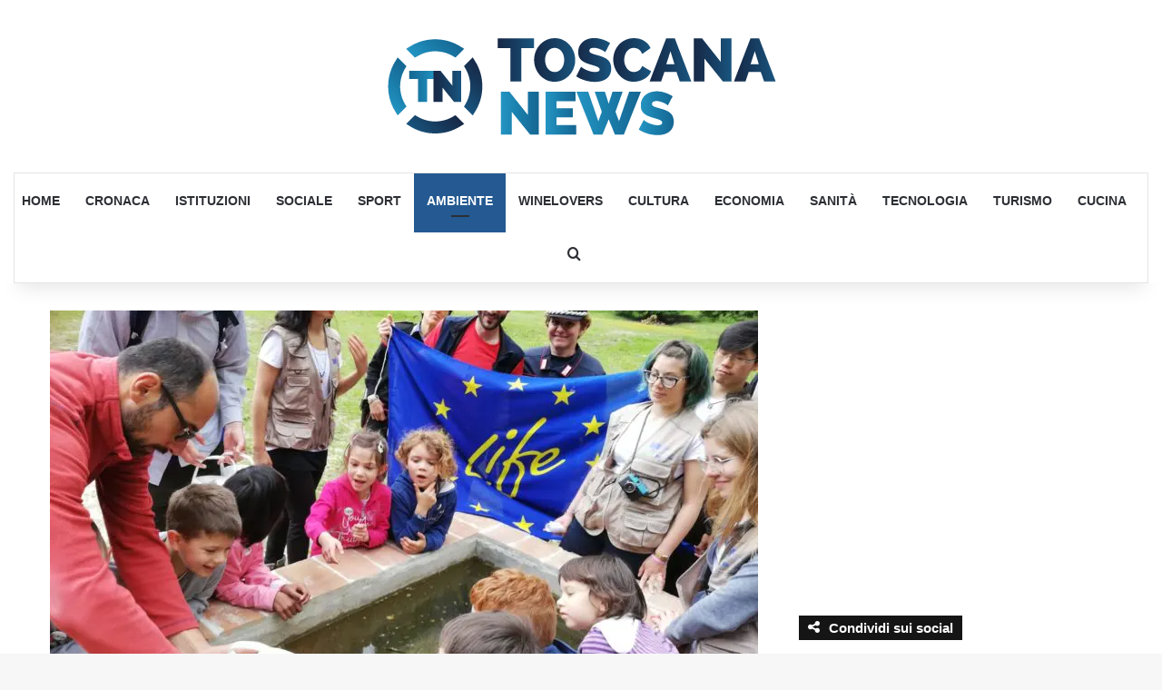

--- FILE ---
content_type: text/html; charset=UTF-8
request_url: https://toscananews.net/lue-in-casentino-per-il-progetto-life-wetflyamphibia-del-parco-nazionale-delle-foreste-casentinesi/
body_size: 34495
content:
<!DOCTYPE html>
<html lang="it-IT" class="" data-skin="light" prefix="og: https://ogp.me/ns#">
<head><meta charset="UTF-8" /><script>if(navigator.userAgent.match(/MSIE|Internet Explorer/i)||navigator.userAgent.match(/Trident\/7\..*?rv:11/i)){var href=document.location.href;if(!href.match(/[?&]nowprocket/)){if(href.indexOf("?")==-1){if(href.indexOf("#")==-1){document.location.href=href+"?nowprocket=1"}else{document.location.href=href.replace("#","?nowprocket=1#")}}else{if(href.indexOf("#")==-1){document.location.href=href+"&nowprocket=1"}else{document.location.href=href.replace("#","&nowprocket=1#")}}}}</script><script>(()=>{class RocketLazyLoadScripts{constructor(){this.v="2.0.4",this.userEvents=["keydown","keyup","mousedown","mouseup","mousemove","mouseover","mouseout","touchmove","touchstart","touchend","touchcancel","wheel","click","dblclick","input"],this.attributeEvents=["onblur","onclick","oncontextmenu","ondblclick","onfocus","onmousedown","onmouseenter","onmouseleave","onmousemove","onmouseout","onmouseover","onmouseup","onmousewheel","onscroll","onsubmit"]}async t(){this.i(),this.o(),/iP(ad|hone)/.test(navigator.userAgent)&&this.h(),this.u(),this.l(this),this.m(),this.k(this),this.p(this),this._(),await Promise.all([this.R(),this.L()]),this.lastBreath=Date.now(),this.S(this),this.P(),this.D(),this.O(),this.M(),await this.C(this.delayedScripts.normal),await this.C(this.delayedScripts.defer),await this.C(this.delayedScripts.async),await this.T(),await this.F(),await this.j(),await this.A(),window.dispatchEvent(new Event("rocket-allScriptsLoaded")),this.everythingLoaded=!0,this.lastTouchEnd&&await new Promise(t=>setTimeout(t,500-Date.now()+this.lastTouchEnd)),this.I(),this.H(),this.U(),this.W()}i(){this.CSPIssue=sessionStorage.getItem("rocketCSPIssue"),document.addEventListener("securitypolicyviolation",t=>{this.CSPIssue||"script-src-elem"!==t.violatedDirective||"data"!==t.blockedURI||(this.CSPIssue=!0,sessionStorage.setItem("rocketCSPIssue",!0))},{isRocket:!0})}o(){window.addEventListener("pageshow",t=>{this.persisted=t.persisted,this.realWindowLoadedFired=!0},{isRocket:!0}),window.addEventListener("pagehide",()=>{this.onFirstUserAction=null},{isRocket:!0})}h(){let t;function e(e){t=e}window.addEventListener("touchstart",e,{isRocket:!0}),window.addEventListener("touchend",function i(o){o.changedTouches[0]&&t.changedTouches[0]&&Math.abs(o.changedTouches[0].pageX-t.changedTouches[0].pageX)<10&&Math.abs(o.changedTouches[0].pageY-t.changedTouches[0].pageY)<10&&o.timeStamp-t.timeStamp<200&&(window.removeEventListener("touchstart",e,{isRocket:!0}),window.removeEventListener("touchend",i,{isRocket:!0}),"INPUT"===o.target.tagName&&"text"===o.target.type||(o.target.dispatchEvent(new TouchEvent("touchend",{target:o.target,bubbles:!0})),o.target.dispatchEvent(new MouseEvent("mouseover",{target:o.target,bubbles:!0})),o.target.dispatchEvent(new PointerEvent("click",{target:o.target,bubbles:!0,cancelable:!0,detail:1,clientX:o.changedTouches[0].clientX,clientY:o.changedTouches[0].clientY})),event.preventDefault()))},{isRocket:!0})}q(t){this.userActionTriggered||("mousemove"!==t.type||this.firstMousemoveIgnored?"keyup"===t.type||"mouseover"===t.type||"mouseout"===t.type||(this.userActionTriggered=!0,this.onFirstUserAction&&this.onFirstUserAction()):this.firstMousemoveIgnored=!0),"click"===t.type&&t.preventDefault(),t.stopPropagation(),t.stopImmediatePropagation(),"touchstart"===this.lastEvent&&"touchend"===t.type&&(this.lastTouchEnd=Date.now()),"click"===t.type&&(this.lastTouchEnd=0),this.lastEvent=t.type,t.composedPath&&t.composedPath()[0].getRootNode()instanceof ShadowRoot&&(t.rocketTarget=t.composedPath()[0]),this.savedUserEvents.push(t)}u(){this.savedUserEvents=[],this.userEventHandler=this.q.bind(this),this.userEvents.forEach(t=>window.addEventListener(t,this.userEventHandler,{passive:!1,isRocket:!0})),document.addEventListener("visibilitychange",this.userEventHandler,{isRocket:!0})}U(){this.userEvents.forEach(t=>window.removeEventListener(t,this.userEventHandler,{passive:!1,isRocket:!0})),document.removeEventListener("visibilitychange",this.userEventHandler,{isRocket:!0}),this.savedUserEvents.forEach(t=>{(t.rocketTarget||t.target).dispatchEvent(new window[t.constructor.name](t.type,t))})}m(){const t="return false",e=Array.from(this.attributeEvents,t=>"data-rocket-"+t),i="["+this.attributeEvents.join("],[")+"]",o="[data-rocket-"+this.attributeEvents.join("],[data-rocket-")+"]",s=(e,i,o)=>{o&&o!==t&&(e.setAttribute("data-rocket-"+i,o),e["rocket"+i]=new Function("event",o),e.setAttribute(i,t))};new MutationObserver(t=>{for(const n of t)"attributes"===n.type&&(n.attributeName.startsWith("data-rocket-")||this.everythingLoaded?n.attributeName.startsWith("data-rocket-")&&this.everythingLoaded&&this.N(n.target,n.attributeName.substring(12)):s(n.target,n.attributeName,n.target.getAttribute(n.attributeName))),"childList"===n.type&&n.addedNodes.forEach(t=>{if(t.nodeType===Node.ELEMENT_NODE)if(this.everythingLoaded)for(const i of[t,...t.querySelectorAll(o)])for(const t of i.getAttributeNames())e.includes(t)&&this.N(i,t.substring(12));else for(const e of[t,...t.querySelectorAll(i)])for(const t of e.getAttributeNames())this.attributeEvents.includes(t)&&s(e,t,e.getAttribute(t))})}).observe(document,{subtree:!0,childList:!0,attributeFilter:[...this.attributeEvents,...e]})}I(){this.attributeEvents.forEach(t=>{document.querySelectorAll("[data-rocket-"+t+"]").forEach(e=>{this.N(e,t)})})}N(t,e){const i=t.getAttribute("data-rocket-"+e);i&&(t.setAttribute(e,i),t.removeAttribute("data-rocket-"+e))}k(t){Object.defineProperty(HTMLElement.prototype,"onclick",{get(){return this.rocketonclick||null},set(e){this.rocketonclick=e,this.setAttribute(t.everythingLoaded?"onclick":"data-rocket-onclick","this.rocketonclick(event)")}})}S(t){function e(e,i){let o=e[i];e[i]=null,Object.defineProperty(e,i,{get:()=>o,set(s){t.everythingLoaded?o=s:e["rocket"+i]=o=s}})}e(document,"onreadystatechange"),e(window,"onload"),e(window,"onpageshow");try{Object.defineProperty(document,"readyState",{get:()=>t.rocketReadyState,set(e){t.rocketReadyState=e},configurable:!0}),document.readyState="loading"}catch(t){console.log("WPRocket DJE readyState conflict, bypassing")}}l(t){this.originalAddEventListener=EventTarget.prototype.addEventListener,this.originalRemoveEventListener=EventTarget.prototype.removeEventListener,this.savedEventListeners=[],EventTarget.prototype.addEventListener=function(e,i,o){o&&o.isRocket||!t.B(e,this)&&!t.userEvents.includes(e)||t.B(e,this)&&!t.userActionTriggered||e.startsWith("rocket-")||t.everythingLoaded?t.originalAddEventListener.call(this,e,i,o):(t.savedEventListeners.push({target:this,remove:!1,type:e,func:i,options:o}),"mouseenter"!==e&&"mouseleave"!==e||t.originalAddEventListener.call(this,e,t.savedUserEvents.push,o))},EventTarget.prototype.removeEventListener=function(e,i,o){o&&o.isRocket||!t.B(e,this)&&!t.userEvents.includes(e)||t.B(e,this)&&!t.userActionTriggered||e.startsWith("rocket-")||t.everythingLoaded?t.originalRemoveEventListener.call(this,e,i,o):t.savedEventListeners.push({target:this,remove:!0,type:e,func:i,options:o})}}J(t,e){this.savedEventListeners=this.savedEventListeners.filter(i=>{let o=i.type,s=i.target||window;return e!==o||t!==s||(this.B(o,s)&&(i.type="rocket-"+o),this.$(i),!1)})}H(){EventTarget.prototype.addEventListener=this.originalAddEventListener,EventTarget.prototype.removeEventListener=this.originalRemoveEventListener,this.savedEventListeners.forEach(t=>this.$(t))}$(t){t.remove?this.originalRemoveEventListener.call(t.target,t.type,t.func,t.options):this.originalAddEventListener.call(t.target,t.type,t.func,t.options)}p(t){let e;function i(e){return t.everythingLoaded?e:e.split(" ").map(t=>"load"===t||t.startsWith("load.")?"rocket-jquery-load":t).join(" ")}function o(o){function s(e){const s=o.fn[e];o.fn[e]=o.fn.init.prototype[e]=function(){return this[0]===window&&t.userActionTriggered&&("string"==typeof arguments[0]||arguments[0]instanceof String?arguments[0]=i(arguments[0]):"object"==typeof arguments[0]&&Object.keys(arguments[0]).forEach(t=>{const e=arguments[0][t];delete arguments[0][t],arguments[0][i(t)]=e})),s.apply(this,arguments),this}}if(o&&o.fn&&!t.allJQueries.includes(o)){const e={DOMContentLoaded:[],"rocket-DOMContentLoaded":[]};for(const t in e)document.addEventListener(t,()=>{e[t].forEach(t=>t())},{isRocket:!0});o.fn.ready=o.fn.init.prototype.ready=function(i){function s(){parseInt(o.fn.jquery)>2?setTimeout(()=>i.bind(document)(o)):i.bind(document)(o)}return"function"==typeof i&&(t.realDomReadyFired?!t.userActionTriggered||t.fauxDomReadyFired?s():e["rocket-DOMContentLoaded"].push(s):e.DOMContentLoaded.push(s)),o([])},s("on"),s("one"),s("off"),t.allJQueries.push(o)}e=o}t.allJQueries=[],o(window.jQuery),Object.defineProperty(window,"jQuery",{get:()=>e,set(t){o(t)}})}P(){const t=new Map;document.write=document.writeln=function(e){const i=document.currentScript,o=document.createRange(),s=i.parentElement;let n=t.get(i);void 0===n&&(n=i.nextSibling,t.set(i,n));const c=document.createDocumentFragment();o.setStart(c,0),c.appendChild(o.createContextualFragment(e)),s.insertBefore(c,n)}}async R(){return new Promise(t=>{this.userActionTriggered?t():this.onFirstUserAction=t})}async L(){return new Promise(t=>{document.addEventListener("DOMContentLoaded",()=>{this.realDomReadyFired=!0,t()},{isRocket:!0})})}async j(){return this.realWindowLoadedFired?Promise.resolve():new Promise(t=>{window.addEventListener("load",t,{isRocket:!0})})}M(){this.pendingScripts=[];this.scriptsMutationObserver=new MutationObserver(t=>{for(const e of t)e.addedNodes.forEach(t=>{"SCRIPT"!==t.tagName||t.noModule||t.isWPRocket||this.pendingScripts.push({script:t,promise:new Promise(e=>{const i=()=>{const i=this.pendingScripts.findIndex(e=>e.script===t);i>=0&&this.pendingScripts.splice(i,1),e()};t.addEventListener("load",i,{isRocket:!0}),t.addEventListener("error",i,{isRocket:!0}),setTimeout(i,1e3)})})})}),this.scriptsMutationObserver.observe(document,{childList:!0,subtree:!0})}async F(){await this.X(),this.pendingScripts.length?(await this.pendingScripts[0].promise,await this.F()):this.scriptsMutationObserver.disconnect()}D(){this.delayedScripts={normal:[],async:[],defer:[]},document.querySelectorAll("script[type$=rocketlazyloadscript]").forEach(t=>{t.hasAttribute("data-rocket-src")?t.hasAttribute("async")&&!1!==t.async?this.delayedScripts.async.push(t):t.hasAttribute("defer")&&!1!==t.defer||"module"===t.getAttribute("data-rocket-type")?this.delayedScripts.defer.push(t):this.delayedScripts.normal.push(t):this.delayedScripts.normal.push(t)})}async _(){await this.L();let t=[];document.querySelectorAll("script[type$=rocketlazyloadscript][data-rocket-src]").forEach(e=>{let i=e.getAttribute("data-rocket-src");if(i&&!i.startsWith("data:")){i.startsWith("//")&&(i=location.protocol+i);try{const o=new URL(i).origin;o!==location.origin&&t.push({src:o,crossOrigin:e.crossOrigin||"module"===e.getAttribute("data-rocket-type")})}catch(t){}}}),t=[...new Map(t.map(t=>[JSON.stringify(t),t])).values()],this.Y(t,"preconnect")}async G(t){if(await this.K(),!0!==t.noModule||!("noModule"in HTMLScriptElement.prototype))return new Promise(e=>{let i;function o(){(i||t).setAttribute("data-rocket-status","executed"),e()}try{if(navigator.userAgent.includes("Firefox/")||""===navigator.vendor||this.CSPIssue)i=document.createElement("script"),[...t.attributes].forEach(t=>{let e=t.nodeName;"type"!==e&&("data-rocket-type"===e&&(e="type"),"data-rocket-src"===e&&(e="src"),i.setAttribute(e,t.nodeValue))}),t.text&&(i.text=t.text),t.nonce&&(i.nonce=t.nonce),i.hasAttribute("src")?(i.addEventListener("load",o,{isRocket:!0}),i.addEventListener("error",()=>{i.setAttribute("data-rocket-status","failed-network"),e()},{isRocket:!0}),setTimeout(()=>{i.isConnected||e()},1)):(i.text=t.text,o()),i.isWPRocket=!0,t.parentNode.replaceChild(i,t);else{const i=t.getAttribute("data-rocket-type"),s=t.getAttribute("data-rocket-src");i?(t.type=i,t.removeAttribute("data-rocket-type")):t.removeAttribute("type"),t.addEventListener("load",o,{isRocket:!0}),t.addEventListener("error",i=>{this.CSPIssue&&i.target.src.startsWith("data:")?(console.log("WPRocket: CSP fallback activated"),t.removeAttribute("src"),this.G(t).then(e)):(t.setAttribute("data-rocket-status","failed-network"),e())},{isRocket:!0}),s?(t.fetchPriority="high",t.removeAttribute("data-rocket-src"),t.src=s):t.src="data:text/javascript;base64,"+window.btoa(unescape(encodeURIComponent(t.text)))}}catch(i){t.setAttribute("data-rocket-status","failed-transform"),e()}});t.setAttribute("data-rocket-status","skipped")}async C(t){const e=t.shift();return e?(e.isConnected&&await this.G(e),this.C(t)):Promise.resolve()}O(){this.Y([...this.delayedScripts.normal,...this.delayedScripts.defer,...this.delayedScripts.async],"preload")}Y(t,e){this.trash=this.trash||[];let i=!0;var o=document.createDocumentFragment();t.forEach(t=>{const s=t.getAttribute&&t.getAttribute("data-rocket-src")||t.src;if(s&&!s.startsWith("data:")){const n=document.createElement("link");n.href=s,n.rel=e,"preconnect"!==e&&(n.as="script",n.fetchPriority=i?"high":"low"),t.getAttribute&&"module"===t.getAttribute("data-rocket-type")&&(n.crossOrigin=!0),t.crossOrigin&&(n.crossOrigin=t.crossOrigin),t.integrity&&(n.integrity=t.integrity),t.nonce&&(n.nonce=t.nonce),o.appendChild(n),this.trash.push(n),i=!1}}),document.head.appendChild(o)}W(){this.trash.forEach(t=>t.remove())}async T(){try{document.readyState="interactive"}catch(t){}this.fauxDomReadyFired=!0;try{await this.K(),this.J(document,"readystatechange"),document.dispatchEvent(new Event("rocket-readystatechange")),await this.K(),document.rocketonreadystatechange&&document.rocketonreadystatechange(),await this.K(),this.J(document,"DOMContentLoaded"),document.dispatchEvent(new Event("rocket-DOMContentLoaded")),await this.K(),this.J(window,"DOMContentLoaded"),window.dispatchEvent(new Event("rocket-DOMContentLoaded"))}catch(t){console.error(t)}}async A(){try{document.readyState="complete"}catch(t){}try{await this.K(),this.J(document,"readystatechange"),document.dispatchEvent(new Event("rocket-readystatechange")),await this.K(),document.rocketonreadystatechange&&document.rocketonreadystatechange(),await this.K(),this.J(window,"load"),window.dispatchEvent(new Event("rocket-load")),await this.K(),window.rocketonload&&window.rocketonload(),await this.K(),this.allJQueries.forEach(t=>t(window).trigger("rocket-jquery-load")),await this.K(),this.J(window,"pageshow");const t=new Event("rocket-pageshow");t.persisted=this.persisted,window.dispatchEvent(t),await this.K(),window.rocketonpageshow&&window.rocketonpageshow({persisted:this.persisted})}catch(t){console.error(t)}}async K(){Date.now()-this.lastBreath>45&&(await this.X(),this.lastBreath=Date.now())}async X(){return document.hidden?new Promise(t=>setTimeout(t)):new Promise(t=>requestAnimationFrame(t))}B(t,e){return e===document&&"readystatechange"===t||(e===document&&"DOMContentLoaded"===t||(e===window&&"DOMContentLoaded"===t||(e===window&&"load"===t||e===window&&"pageshow"===t)))}static run(){(new RocketLazyLoadScripts).t()}}RocketLazyLoadScripts.run()})();</script>
	
	<link rel="profile" href="https://gmpg.org/xfn/11" />
	<link rel="dns-prefetch" href="//cdn.hu-manity.co" />
		<!-- Cookie Compliance -->
		<script type="text/javascript">var huOptions = {"appID":"toscananewsnet-d7fb731","currentLanguage":"it","blocking":false,"globalCookie":false,"isAdmin":false,"privacyConsent":true,"forms":[]};</script>
		<script type="text/javascript" src="https://cdn.hu-manity.co/hu-banner.min.js"></script>	<style>img:is([sizes="auto" i], [sizes^="auto," i]) { contain-intrinsic-size: 3000px 1500px }</style>
	
            <script data-no-defer="1" data-ezscrex="false" data-cfasync="false" data-pagespeed-no-defer data-cookieconsent="ignore">
                var ctPublicFunctions = {"_ajax_nonce":"adccab9646","_rest_nonce":"7990ed5dcb","_ajax_url":"\/wp-admin\/admin-ajax.php","_rest_url":"https:\/\/toscananews.net\/wp-json\/","data__cookies_type":"none","data__ajax_type":"rest","data__bot_detector_enabled":"1","data__frontend_data_log_enabled":1,"cookiePrefix":"","wprocket_detected":true,"host_url":"toscananews.net","text__ee_click_to_select":"Click to select the whole data","text__ee_original_email":"The complete one is","text__ee_got_it":"Got it","text__ee_blocked":"Blocked","text__ee_cannot_connect":"Cannot connect","text__ee_cannot_decode":"Can not decode email. Unknown reason","text__ee_email_decoder":"CleanTalk email decoder","text__ee_wait_for_decoding":"The magic is on the way!","text__ee_decoding_process":"Please wait a few seconds while we decode the contact data."}
            </script>
        
            <script data-no-defer="1" data-ezscrex="false" data-cfasync="false" data-pagespeed-no-defer data-cookieconsent="ignore">
                var ctPublic = {"_ajax_nonce":"adccab9646","settings__forms__check_internal":"0","settings__forms__check_external":"0","settings__forms__force_protection":0,"settings__forms__search_test":"1","settings__data__bot_detector_enabled":"1","settings__sfw__anti_crawler":0,"blog_home":"https:\/\/toscananews.net\/","pixel__setting":"3","pixel__enabled":true,"pixel__url":null,"data__email_check_before_post":"1","data__email_check_exist_post":0,"data__cookies_type":"none","data__key_is_ok":true,"data__visible_fields_required":true,"wl_brandname":"Anti-Spam by CleanTalk","wl_brandname_short":"CleanTalk","ct_checkjs_key":"2726b7eec2bd910c48412f07397751f950cef4900391ccd4ca5afd1bdd9c2a4f","emailEncoderPassKey":"e8afa603612c655cd452ae9f677b215b","bot_detector_forms_excluded":"W10=","advancedCacheExists":true,"varnishCacheExists":false,"wc_ajax_add_to_cart":false}
            </script>
        
<!-- Ottimizzazione per i motori di ricerca di Rank Math - https://rankmath.com/ -->
<meta name="viewport" content="width=device-width, initial-scale=1.0" /><title>L&#039;UE in Casentino per il progetto Life WetFlyAmphibia del Parco Nazionale delle Foreste Casentinesi - Toscana News</title><link rel="preload" href="https://toscananews.net/wp-content/uploads/2018/04/ToscanaNews.png" as="image" fetchpriority="high"><link rel="preload" href="https://toscananews.net/wp-content/uploads/2018/04/cropped-favicon2018.png" as="image" fetchpriority="high"><link rel="preload" href="https://toscananews.net/wp-content/uploads/2019/07/425ba232-2db4-44d1-97cd-34fbf8b9b5b2-780x405.jpeg" as="image" imagesrcset="https://toscananews.net/wp-content/uploads/2019/07/425ba232-2db4-44d1-97cd-34fbf8b9b5b2-780x405.jpeg.webp" fetchpriority="high"><style id="perfmatters-used-css">:where(.wp-block-button__link){border-radius:9999px;box-shadow:none;padding:calc(.667em + 2px) calc(1.333em + 2px);text-decoration:none;}:root :where(.wp-block-button .wp-block-button__link.is-style-outline),:root :where(.wp-block-button.is-style-outline>.wp-block-button__link){border:2px solid;padding:.667em 1.333em;}:root :where(.wp-block-button .wp-block-button__link.is-style-outline:not(.has-text-color)),:root :where(.wp-block-button.is-style-outline>.wp-block-button__link:not(.has-text-color)){color:currentColor;}:root :where(.wp-block-button .wp-block-button__link.is-style-outline:not(.has-background)),:root :where(.wp-block-button.is-style-outline>.wp-block-button__link:not(.has-background)){background-color:initial;background-image:none;}:where(.wp-block-columns){margin-bottom:1.75em;}:where(.wp-block-columns.has-background){padding:1.25em 2.375em;}:where(.wp-block-post-comments input[type=submit]){border:none;}:where(.wp-block-cover-image:not(.has-text-color)),:where(.wp-block-cover:not(.has-text-color)){color:#fff;}:where(.wp-block-cover-image.is-light:not(.has-text-color)),:where(.wp-block-cover.is-light:not(.has-text-color)){color:#000;}:root :where(.wp-block-cover h1:not(.has-text-color)),:root :where(.wp-block-cover h2:not(.has-text-color)),:root :where(.wp-block-cover h3:not(.has-text-color)),:root :where(.wp-block-cover h4:not(.has-text-color)),:root :where(.wp-block-cover h5:not(.has-text-color)),:root :where(.wp-block-cover h6:not(.has-text-color)),:root :where(.wp-block-cover p:not(.has-text-color)){color:inherit;}:where(.wp-block-file){margin-bottom:1.5em;}:where(.wp-block-file__button){border-radius:2em;display:inline-block;padding:.5em 1em;}:where(.wp-block-file__button):is(a):active,:where(.wp-block-file__button):is(a):focus,:where(.wp-block-file__button):is(a):hover,:where(.wp-block-file__button):is(a):visited{box-shadow:none;color:#fff;opacity:.85;text-decoration:none;}:where(.wp-block-group.wp-block-group-is-layout-constrained){position:relative;}@keyframes show-content-image{0%{visibility:hidden;}99%{visibility:hidden;}to{visibility:visible;}}@keyframes turn-on-visibility{0%{opacity:0;}to{opacity:1;}}@keyframes turn-off-visibility{0%{opacity:1;visibility:visible;}99%{opacity:0;visibility:visible;}to{opacity:0;visibility:hidden;}}@keyframes lightbox-zoom-in{0%{transform:translate(calc(( -100vw + var(--wp--lightbox-scrollbar-width) ) / 2 + var(--wp--lightbox-initial-left-position)),calc(-50vh + var(--wp--lightbox-initial-top-position))) scale(var(--wp--lightbox-scale));}to{transform:translate(-50%,-50%) scale(1);}}@keyframes lightbox-zoom-out{0%{transform:translate(-50%,-50%) scale(1);visibility:visible;}99%{visibility:visible;}to{transform:translate(calc(( -100vw + var(--wp--lightbox-scrollbar-width) ) / 2 + var(--wp--lightbox-initial-left-position)),calc(-50vh + var(--wp--lightbox-initial-top-position))) scale(var(--wp--lightbox-scale));visibility:hidden;}}:where(.wp-block-latest-comments:not([style*=line-height] .wp-block-latest-comments__comment)){line-height:1.1;}:where(.wp-block-latest-comments:not([style*=line-height] .wp-block-latest-comments__comment-excerpt p)){line-height:1.8;}:root :where(.wp-block-latest-posts.is-grid){padding:0;}:root :where(.wp-block-latest-posts.wp-block-latest-posts__list){padding-left:0;}ol,ul{box-sizing:border-box;}:root :where(.wp-block-list.has-background){padding:1.25em 2.375em;}:where(.wp-block-navigation.has-background .wp-block-navigation-item a:not(.wp-element-button)),:where(.wp-block-navigation.has-background .wp-block-navigation-submenu a:not(.wp-element-button)){padding:.5em 1em;}:where(.wp-block-navigation .wp-block-navigation__submenu-container .wp-block-navigation-item a:not(.wp-element-button)),:where(.wp-block-navigation .wp-block-navigation__submenu-container .wp-block-navigation-submenu a:not(.wp-element-button)),:where(.wp-block-navigation .wp-block-navigation__submenu-container .wp-block-navigation-submenu button.wp-block-navigation-item__content),:where(.wp-block-navigation .wp-block-navigation__submenu-container .wp-block-pages-list__item button.wp-block-navigation-item__content){padding:.5em 1em;}@keyframes overlay-menu__fade-in-animation{0%{opacity:0;transform:translateY(.5em);}to{opacity:1;transform:translateY(0);}}:root :where(p.has-background){padding:1.25em 2.375em;}:where(p.has-text-color:not(.has-link-color)) a{color:inherit;}:where(.wp-block-post-comments-form) input:not([type=submit]),:where(.wp-block-post-comments-form) textarea{border:1px solid #949494;font-family:inherit;font-size:1em;}:where(.wp-block-post-comments-form) input:where(:not([type=submit]):not([type=checkbox])),:where(.wp-block-post-comments-form) textarea{padding:calc(.667em + 2px);}:where(.wp-block-post-excerpt){box-sizing:border-box;margin-bottom:var(--wp--style--block-gap);margin-top:var(--wp--style--block-gap);}:where(.wp-block-preformatted.has-background){padding:1.25em 2.375em;}:where(.wp-block-search__button){border:1px solid #ccc;padding:6px 10px;}:where(.wp-block-search__input){font-family:inherit;font-size:inherit;font-style:inherit;font-weight:inherit;letter-spacing:inherit;line-height:inherit;text-transform:inherit;}:where(.wp-block-search__button-inside .wp-block-search__inside-wrapper){border:1px solid #949494;box-sizing:border-box;padding:4px;}:where(.wp-block-search__button-inside .wp-block-search__inside-wrapper) :where(.wp-block-search__button){padding:4px 8px;}:root :where(.wp-block-separator.is-style-dots){height:auto;line-height:1;text-align:center;}:root :where(.wp-block-separator.is-style-dots):before{color:currentColor;content:"···";font-family:serif;font-size:1.5em;letter-spacing:2em;padding-left:2em;}:root :where(.wp-block-site-logo.is-style-rounded){border-radius:9999px;}:root :where(.wp-block-social-links .wp-social-link a){padding:.25em;}:root :where(.wp-block-social-links.is-style-logos-only .wp-social-link a){padding:0;}:root :where(.wp-block-social-links.is-style-pill-shape .wp-social-link a){padding-left:.66667em;padding-right:.66667em;}:root :where(.wp-block-tag-cloud.is-style-outline){display:flex;flex-wrap:wrap;gap:1ch;}:root :where(.wp-block-tag-cloud.is-style-outline a){border:1px solid;font-size:unset !important;margin-right:0;padding:1ch 2ch;text-decoration:none !important;}:root :where(.wp-block-table-of-contents){box-sizing:border-box;}:where(.wp-block-term-description){box-sizing:border-box;margin-bottom:var(--wp--style--block-gap);margin-top:var(--wp--style--block-gap);}:where(pre.wp-block-verse){font-family:inherit;}.editor-styles-wrapper,.entry-content{counter-reset:footnotes;}:root{--wp--preset--font-size--normal:16px;--wp--preset--font-size--huge:42px;}.screen-reader-text{border:0;clip:rect(1px,1px,1px,1px);clip-path:inset(50%);height:1px;margin:-1px;overflow:hidden;padding:0;position:absolute;width:1px;word-wrap:normal !important;}.screen-reader-text:focus{background-color:#ddd;clip:auto !important;clip-path:none;color:#444;display:block;font-size:1em;height:auto;left:5px;line-height:normal;padding:15px 23px 14px;text-decoration:none;top:5px;width:auto;z-index:100000;}html :where(.has-border-color){border-style:solid;}html :where([style*=border-top-color]){border-top-style:solid;}html :where([style*=border-right-color]){border-right-style:solid;}html :where([style*=border-bottom-color]){border-bottom-style:solid;}html :where([style*=border-left-color]){border-left-style:solid;}html :where([style*=border-width]){border-style:solid;}html :where([style*=border-top-width]){border-top-style:solid;}html :where([style*=border-right-width]){border-right-style:solid;}html :where([style*=border-bottom-width]){border-bottom-style:solid;}html :where([style*=border-left-width]){border-left-style:solid;}html :where(img[class*=wp-image-]){height:auto;max-width:100%;}:where(figure){margin:0 0 1em;}html :where(.is-position-sticky){--wp-admin--admin-bar--position-offset:var(--wp-admin--admin-bar--height,0px);}@media screen and (max-width:600px){html :where(.is-position-sticky){--wp-admin--admin-bar--position-offset:0px;}}#honeypot-field-url,.um-form input[type=text].apbct_special_field,.wc_apbct_email_id,input[class*=apbct].apbct_special_field,label[id*=apbct_label_id].apbct_special_field{display:none !important;}@keyframes apbctIframePreloaderRotate{100%{transform:rotate(360deg);}}@keyframes apbctIframePreloaderPrixClipFix{0%{clip-path:polygon(50% 50%,0 0,0 0,0 0,0 0,0 0);}25%{clip-path:polygon(50% 50%,0 0,100% 0,100% 0,100% 0,100% 0);}50%{clip-path:polygon(50% 50%,0 0,100% 0,100% 100%,100% 100%,100% 100%);}75%{clip-path:polygon(50% 50%,0 0,100% 0,100% 100%,0 100%,0 100%);}100%{clip-path:polygon(50% 50%,0 0,100% 0,100% 100%,0 100%,0 0);}}@keyframes ct-encoded-form-loader-spin{0%{transform:rotate(0);}100%{transform:rotate(360deg);}}@keyframes apbct_dog{0%,100%,75%{scale:100%;color:transparent;text-shadow:0 0 2px #aaa;}25%{scale:200%;color:unset;text-shadow:unset;}}@keyframes plyr-progress{to{background-position:25px 0;background-position:var(--plyr-progress-loading-size,25px) 0;}}@keyframes plyr-popup{0%{opacity:.5;transform:translateY(10px);}to{opacity:1;transform:translateY(0);}}@keyframes plyr-fade-in{0%{opacity:0;}to{opacity:1;}}:root{--brand-color:#0669ff;--dark-brand-color:#0051cc;--bright-color:#fff;--base-color:#2c2f34;}html{-ms-touch-action:manipulation;touch-action:manipulation;-webkit-text-size-adjust:100%;-ms-text-size-adjust:100%;}article,aside,details,figcaption,figure,footer,header,main,menu,nav,section,summary{display:block;}[hidden],template{display:none;}a{background-color:transparent;}a:active,a:hover{outline-width:0;}b,strong{font-weight:inherit;}b,strong{font-weight:600;}img{border-style:none;}figure{margin:1em 0;}button,input,select,textarea{font:inherit;}button,input,select{overflow:visible;}button,input,select,textarea{margin:0;}button,select{text-transform:none;}[type=button],[type=reset],[type=submit],button{cursor:pointer;}[disabled]{cursor:default;}[type=reset],[type=submit],button,html [type=button]{-webkit-appearance:button;}button::-moz-focus-inner,input::-moz-focus-inner{border:0;padding:0;}button:-moz-focusring,input:-moz-focusring{outline:1px dotted ButtonText;}[type=checkbox],[type=radio]{box-sizing:border-box;padding:0;}[type=number]::-webkit-inner-spin-button,[type=number]::-webkit-outer-spin-button{height:auto;}[type=search]{-webkit-appearance:textfield;}[type=search]::-webkit-search-cancel-button,[type=search]::-webkit-search-decoration{-webkit-appearance:none;}*{padding:0;margin:0;list-style:none;border:0;outline:none;box-sizing:border-box;}:after,:before{box-sizing:border-box;}body{background:#f7f7f7;color:var(--base-color);font-family:-apple-system,BlinkMacSystemFont,"Segoe UI",Roboto,Oxygen,Oxygen-Sans,Ubuntu,Cantarell,"Helvetica Neue","Open Sans",Arial,sans-serif;font-size:13px;line-height:21px;}.the-subtitle,h1,h2,h3,h4,h5,h6{line-height:1.4;font-weight:600;}h1{font-size:41px;font-weight:700;}h3{font-size:23px;}.the-subtitle,h4{font-size:17px;}a{color:var(--base-color);text-decoration:none;transition:.15s;}.brand-title,a:hover{color:var(--brand-color);}embed,img,object{max-width:100%;height:auto;}p{line-height:1.7;}.comment-form-comment label,.says,.screen-reader-text{clip:rect(1px,1px,1px,1px);position:absolute !important;height:1px;width:1px;overflow:hidden;}.stream-item{text-align:center;position:relative;z-index:2;margin:20px 0;padding:0;}.stream-item img{max-width:100%;width:auto;height:auto;margin:0 auto;display:inline-block;vertical-align:middle;}.tie-icon:before,[class*=" tie-icon-"],[class^=tie-icon-]{font-family:"tiefonticon" !important;speak:never;font-style:normal;font-weight:normal;font-variant:normal;text-transform:none;line-height:1;-webkit-font-smoothing:antialiased;-moz-osx-font-smoothing:grayscale;display:inline-block;}#autocomplete-suggestions,.tie-popup{display:none;}.container{margin-right:auto;margin-left:auto;padding-left:15px;padding-right:15px;}.container:after{content:"";display:table;clear:both;}@media (min-width:768px){.container{width:100%;}}@media (min-width:1200px){.container{max-width:1200px;}}.tie-row{margin-left:-15px;margin-right:-15px;}.tie-row:after{content:"";display:table;clear:both;}.tie-col-md-1,.tie-col-md-10,.tie-col-md-11,.tie-col-md-12,.tie-col-md-2,.tie-col-md-3,.tie-col-md-4,.tie-col-md-5,.tie-col-md-6,.tie-col-md-7,.tie-col-md-8,.tie-col-md-9,.tie-col-sm-1,.tie-col-sm-10,.tie-col-sm-11,.tie-col-sm-12,.tie-col-sm-2,.tie-col-sm-3,.tie-col-sm-4,.tie-col-sm-5,.tie-col-sm-6,.tie-col-sm-7,.tie-col-sm-8,.tie-col-sm-9,.tie-col-xs-1,.tie-col-xs-10,.tie-col-xs-11,.tie-col-xs-12,.tie-col-xs-2,.tie-col-xs-3,.tie-col-xs-4,.tie-col-xs-5,.tie-col-xs-6,.tie-col-xs-7,.tie-col-xs-8,.tie-col-xs-9{position:relative;min-height:1px;padding-left:15px;padding-right:15px;}.tie-col-xs-1,.tie-col-xs-10,.tie-col-xs-11,.tie-col-xs-12,.tie-col-xs-2,.tie-col-xs-3,.tie-col-xs-4,.tie-col-xs-5,.tie-col-xs-6,.tie-col-xs-7,.tie-col-xs-8,.tie-col-xs-9{float:left;}.tie-col-xs-12{width:100%;}@media (min-width:992px){.tie-col-md-1,.tie-col-md-10,.tie-col-md-11,.tie-col-md-12,.tie-col-md-2,.tie-col-md-3,.tie-col-md-4,.tie-col-md-5,.tie-col-md-6,.tie-col-md-7,.tie-col-md-8,.tie-col-md-9{float:left;}.tie-col-md-4{width:33.3333333333%;}.tie-col-md-8{width:66.6666666667%;}.tie-col-md-12{width:100%;}}.tie-alignright{float:right;}.clearfix:after,.clearfix:before{content:" ";display:block;height:0;overflow:hidden;}.clearfix:after{clear:both;}#tie-wrapper,.tie-container{height:100%;min-height:650px;}.tie-container{position:relative;overflow:hidden;}#tie-wrapper{background:#fff;position:relative;z-index:108;height:100%;margin:0 auto;}.container-wrapper{background:#fff;border:1px solid rgba(0,0,0,.1);border-radius:2px;padding:30px;}#content{margin-top:30px;}@media (max-width:991px){#content{margin-top:15px;}}.site-content{-ms-word-wrap:break-word;word-wrap:break-word;}.theme-header{background:#fff;position:relative;z-index:999;}.theme-header:after{content:"";display:table;clear:both;}.theme-header.has-shadow{box-shadow:rgba(0,0,0,.1) 0px 25px 20px -20px;}.is-stretch-header .container{max-width:100%;}#menu-components-wrap{display:flex;justify-content:space-between;width:100%;flex-wrap:wrap;}.header-layout-2 #menu-components-wrap{justify-content:center;}.logo-row{position:relative;}#logo{margin-top:40px;margin-bottom:40px;display:block;float:left;}#logo img{vertical-align:middle;}#logo img[src*=".svg"]{width:100% !important;}@-moz-document url-prefix(){#logo img[src*=".svg"]{height:100px;}}#logo a{display:inline-block;}.has-full-width-logo #logo,.header-layout-2 #logo{float:none;text-align:center;}.has-full-width-logo #logo img,.header-layout-2 #logo img{margin-right:auto;margin-left:auto;}.has-full-width-logo .logo-container,.header-layout-2 .logo-container{width:100%;float:none;}@media (max-width:991px){#theme-header.has-normal-width-logo #logo{margin:14px 0 !important;text-align:left;line-height:1;}#theme-header.has-normal-width-logo #logo img{width:auto;height:auto;max-width:190px;}}@media (max-width:479px){#theme-header.has-normal-width-logo #logo img{max-width:160px;max-height:60px !important;}}@media (max-width:991px){#theme-header.mobile-header-centered #logo{float:none;text-align:center;}}.components{display:flex;align-items:center;justify-content:end;}.components>li{position:relative;}.components>li.social-icons-item{margin:0;}.components>li>a{display:block;position:relative;width:30px;text-align:center;font-size:16px;white-space:nowrap;}.components>li:hover>a,.components>li>a:hover{z-index:2;}.components .avatar{border-radius:100%;position:relative;top:3px;max-width:20px;}@media (max-width:991px){.header-layout-1 .main-menu-wrapper,.logo-container{border-width:0;display:flex;flex-flow:row nowrap;align-items:center;justify-content:space-between;}}.mobile-header-components{display:none;z-index:10;height:30px;line-height:30px;flex-wrap:nowrap;flex:1 1 0%;}.mobile-header-components .components{float:none;display:flex !important;justify-content:stretch;}.mobile-header-components .components li.custom-menu-link{display:inline-block;float:none;}.mobile-header-components .components li.custom-menu-link>a{width:20px;padding-bottom:15px;}.mobile-header-components [class*=" tie-icon-"],.mobile-header-components [class^=tie-icon-]{font-size:18px;width:20px;height:20px;vertical-align:middle;}.mobile-header-components .tie-mobile-menu-icon{font-size:20px;}.mobile-header-components .nav-icon{display:inline-block;width:20px;height:2px;background-color:var(--base-color);position:relative;top:-4px;transition:background .4s ease;}.mobile-header-components .nav-icon:after,.mobile-header-components .nav-icon:before{position:absolute;right:0;background-color:var(--base-color);content:"";display:block;width:100%;height:100%;transition:transform .4s,background .4s,right .2s ease;transform:translateZ(0);backface-visibility:hidden;}.mobile-header-components .nav-icon:before{transform:translateY(-7px);}.mobile-header-components .nav-icon:after{transform:translateY(7px);}.dark-skin .mobile-header-components .nav-icon,.dark-skin .mobile-header-components .nav-icon:after,.dark-skin .mobile-header-components .nav-icon:before,.main-nav-dark.header-layout-1 .mobile-header-components .nav-icon,.main-nav-dark.header-layout-1 .mobile-header-components .nav-icon:after,.main-nav-dark.header-layout-1 .mobile-header-components .nav-icon:before{background-color:#fff;}#mobile-header-components-area_1 .components li.custom-menu-link>a{margin-right:15px;}#mobile-header-components-area_2 .components{flex-direction:row-reverse;}#mobile-header-components-area_2 .components li.custom-menu-link>a{margin-left:15px;}#mobile-menu-icon:hover .nav-icon,#mobile-menu-icon:hover .nav-icon:after,#mobile-menu-icon:hover .nav-icon:before{background-color:var(--brand-color);}@media (max-width:991px){.logo-container:after,.logo-container:before{height:1px;}#tie-body #mobile-container,.mobile-header-components{display:block;}}@media (max-width:991px){.theme-header .components,.top-menu,.top-nav:not(.has-breaking-news),.topbar-today-date{display:none;}}.main-nav-wrapper{position:relative;z-index:4;}.main-nav{background-color:var(--main-nav-background);color:var(--main-nav-primary-color);position:relative;border:1px solid var(--main-nav-main-border-color);border-width:1px 0;}.main-menu-wrapper{position:relative;}@media (min-width:992px){.header-menu .menu{display:flex;}.header-menu .menu a{display:block;position:relative;}.header-menu .menu>li>a{white-space:nowrap;}.header-menu .menu a:hover,.header-menu .menu li:hover>a{z-index:2;}.header-menu .menu ul:not(.sub-menu-columns):not(.sub-menu-columns-item):not(.sub-list):not(.mega-cat-sub-categories):not(.slider-arrow-nav){box-shadow:0 2px 5px rgba(0,0,0,.1);}.header-menu .menu ul li{position:relative;}.header-menu .menu ul a{border-width:0 0 1px;transition:.15s;}.header-menu .menu ul ul{top:0;left:100%;}#main-nav{z-index:9;line-height:60px;}.main-menu .menu a{transition:.15s;}.main-menu .menu>li>a{padding:0 14px;font-size:14px;font-weight:700;}.main-menu .menu ul{line-height:20px;z-index:1;}.main-menu ul li:hover>.menu-sub-content,.main-menu ul li[aria-expanded=true]>.mega-menu-block,.main-menu ul li[aria-expanded=true]>ul{display:block;z-index:1;}nav.main-nav.menu-style-default .menu>li.tie-current-menu{border-bottom:5px solid var(--main-nav-primary-color);margin-bottom:-5px;}nav.main-nav.menu-style-default .menu>li.tie-current-menu>a:after{content:"";width:20px;height:2px;position:absolute;margin-top:17px;left:50%;top:50%;bottom:auto;right:auto;transform:translateX(-50%) translateY(-50%);background:#2c2f34;transition:.3s;}nav.main-nav.menu-style-solid-bg .menu>li.tie-current-menu>a,nav.main-nav.menu-style-solid-bg .menu>li:hover>a{background-color:var(--main-nav-primary-color);color:var(--main-nav-contrast-primary-color);}nav.main-nav .components>li:hover>a{color:var(--brand-color);}.main-nav .components li a:hover,.main-nav .menu ul li.current-menu-item:not(.mega-link-column)>a,.main-nav .menu ul li:hover>a:not(.megamenu-pagination){color:var(--main-nav-primary-color);}.main-nav .components li a,.main-nav .menu a{color:var(--main-nav-text-color);}.main-nav-light{--main-nav-background:#fff;--main-nav-secondry-background:rgba(0,0,0,.03);--main-nav-primary-color:var(--brand-color);--main-nav-contrast-primary-color:var(--bright-color);--main-nav-text-color:var(--base-color);--main-nav-secondry-text-color:rgba(0,0,0,.5);--main-nav-main-border-color:rgba(0,0,0,.1);--main-nav-secondry-border-color:rgba(0,0,0,.08);}}@media (min-width:992px){.main-nav-boxed .main-nav{border-width:0;}.main-nav-boxed .main-menu-wrapper{float:left;width:100%;background-color:var(--main-nav-background);padding-right:15px;}.main-nav-boxed.main-nav-light .main-menu-wrapper{border:1px solid var(--main-nav-main-border-color);}.dark-skin .main-nav-boxed.main-nav-light .main-menu-wrapper{border-width:0;}}.main-nav-boxed .fixed-nav .main-menu-wrapper,.main-nav-boxed .main-nav:not(.fixed-nav),.theme-header:not(.main-nav-boxed) .fixed-nav .main-menu-wrapper{background:transparent !important;}@media only screen and (min-width:992px) and (max-width:1100px){.main-nav .menu>li:not(.is-icon-only)>a{padding-left:7px;padding-right:7px;}.main-nav .menu>li:not(.is-icon-only)>a:before{display:none;}}@media (max-width:991px){#sticky-logo{display:none;}}#main-nav:not(.fixed-nav) #sticky-logo,#main-nav:not(.fixed-nav) .flex-placeholder{display:none;}@media (min-width:992px){#sticky-logo{overflow:hidden;float:left;vertical-align:middle;}#sticky-logo a{line-height:1;display:inline-block;}#sticky-logo img{position:relative;vertical-align:middle;padding:8px 10px;top:-1px;max-height:50px;}.theme-header #sticky-logo img{opacity:0;visibility:hidden;width:0 !important;transform:translateY(75%);transition:transform .3s cubic-bezier(.55,0,.1,1),opacity .6s cubic-bezier(.55,0,.1,1);}.theme-header:not(.header-layout-1) #main-nav:not(.fixed-nav) #sticky-logo img{margin-left:-20px;}}@media (max-width:991px){#tie-wrapper header#theme-header{box-shadow:none;background:transparent !important;}.header-layout-1 .main-nav,.logo-container{border-width:0;box-shadow:0 3px 7px 0 rgba(0,0,0,.1);}.header-layout-1 .main-nav,.logo-container{background-color:#fff;}.dark-skin .logo-container,.main-nav-dark.header-layout-1 .main-nav{background-color:#1f2024;}#sticky-nav-mask,.header-layout-1 #menu-components-wrap,.header-layout-2 .main-nav-wrapper,.header-layout-3 .main-nav-wrapper{display:none;}.main-menu-wrapper .main-menu-wrap{width:100%;}}.magazine2 .container-wrapper,.magazine2.woocommerce div.product .related.products,.magazine2.woocommerce div.product .woocommerce-tabs{border-width:0;padding:0;background-color:transparent;opacity:.99;}@media (min-width:992px){.magazine2 .sidebar-right .sidebar,.magazine2.sidebar-right .sidebar{padding-left:40px;}}.magazine2 .mag-box,.magazine2 .sidebar .container-wrapper,.magazine2 .sidebar .tie-weather-widget,.magazine2 .widget-content-only{margin-bottom:50px;}@media (max-width:991px){.magazine2 .mag-box,.magazine2 .sidebar .container-wrapper,.magazine2 .sidebar .tie-weather-widget,.magazine2 .widget-content-only{margin-bottom:30px;}}.dark-skin .magazine2 .container-wrapper{background-color:transparent;}.magazine2.post-layout-1 .entry-header-outer,.magazine2.post-layout-2 .entry-header-outer,.magazine2.post-layout-6 .entry-header-outer{padding:0 0 20px;}.magazine2.archive:not(.bbpress) .entry-header-outer,.magazine2.post-layout-2 .featured-area,.magazine2.search .entry-header-outer{margin-bottom:30px;}@media (max-width:991px){.magazine2.archive:not(.bbpress) .entry-header-outer,.magazine2.post-layout-2 .featured-area,.magazine2.search .entry-header-outer{margin-bottom:20px;}}.magazine2 .share-buttons-bottom{border:1px solid rgba(0,0,0,.1);padding:15px;}.magazine2 .post-components #add-comment-block,.magazine2 .post-components>div{margin-top:50px;}@media (max-width:991px){.magazine2 .post-components #add-comment-block,.magazine2 .post-components>div{margin-top:30px;}}.magazine2 .entry-content{padding:0 0 30px;}@media (max-width:670px){.magazine2 .entry-content{padding:0 0 15px;}}input,select,textarea{border:1px solid rgba(0,0,0,.1);color:var(--base-color);font-size:13px;outline:none;padding:10px 12px;line-height:23px;border-radius:2px;transition:background .3s,border .3s;max-width:100%;background-color:transparent;}input:hover,input[type=text]:focus,select:focus,select:hover,textarea:focus,textarea:hover{background-color:rgba(0,0,0,.03);}input:not([type=checkbox]):not([type=radio]),textarea{appearance:none;outline:none;}[type=radio]{appearance:radio;}@media (max-width:767px){input:not([type=submit]),select,textarea{font-size:16px !important;}}.button,.generic-button a,.generic-button button,[type=submit]{width:auto;position:relative;background-color:var(--tie-buttons-color,var(--brand-color));color:var(--tie-buttons-text,var(--bright-color));border-radius:var(--tie-buttons-radius,2px);border:var(--tie-buttons-border-width,0) solid var(--tie-buttons-border-color,var(--brand-color));padding:10px 25px;margin:0;font-weight:600;font-size:14px;display:inline-block;text-align:center;line-height:21px;cursor:pointer;text-decoration:none;vertical-align:middle;transition:.3s;appearance:none;}.button:hover,.generic-button a:hover,.generic-button button:hover,[type=submit]:hover{background-color:var(--tie-buttons-hover-color,var(--dark-brand-color));color:var(--tie-buttons-hover-text,var(--bright-color));text-decoration:none;}::-moz-selection{background:var(--brand-color);color:var(--bright-color);text-shadow:none;}::selection{background:var(--brand-color);color:var(--bright-color);text-shadow:none;}@media (min-width:992px){.sidebar-right .main-content{float:left;}.sidebar-right .sidebar{float:right;}.magazine2 .sidebar-right .main-content,.sidebar-right.magazine2 .main-content{padding-right:5px;}}@keyframes lazyloadeffect{0%{opacity:.3;}to{opacity:1;}}@keyframes tieSlideInUp{0%{transform:translate3d(0,20px,0);opacity:0;}to{transform:translate3d(0,0,0);opacity:1;}}.is-thumb-overlay-disabled .post-thumb:hover{opacity:.85 !important;}.post-thumb{position:relative;height:100%;display:block;backface-visibility:hidden;transform:rotate(0);transition:opacity .2s;}.post-thumb img{width:100%;display:block;}.post-thumb .post-cat-wrap{position:absolute;bottom:10px;margin:0;right:10px;}.post-meta{margin:10px 0 8px;font-size:12px;overflow:hidden;}.post-meta,.post-meta a:not(:hover){color:#666;}.post-meta .meta-item{margin-right:8px;display:inline-block;}.post-meta .meta-item.tie-icon:before{padding-right:3px;}.post-meta .meta-item.date:before{content:"";}.post-meta .tie-alignright .meta-item:last-child{margin:0 !important;}@media (max-width:767px){.entry-header .post-meta>div,.entry-header .post-meta>span,.main-content .post-meta>div,.main-content .post-meta>span{float:left;}}.post-cat-wrap{position:relative;z-index:3;pointer-events:auto;margin-bottom:5px;font-weight:normal;font-family:inherit !important;line-height:0;display:block;}.post-cat{display:inline-block;background:var(--brand-color);color:var(--bright-color);padding:0 11px;font-size:13px;line-height:2em;margin-right:4px;position:relative;white-space:nowrap;word-wrap:normal;letter-spacing:0;transition:.3s;border-radius:4px;}.post-cat:first-child:last-child{margin:0;}a.post-cat:hover{background:var(--dark-brand-color);color:var(--bright-color);}#breadcrumb{margin:50px 0 0;}#breadcrumb,#breadcrumb a:not(:hover){color:#666;}#breadcrumb .delimiter{margin:0 3px;font-style:normal;}.entry-header-outer #breadcrumb{margin:0 0 20px;padding:0;}@media (max-width:767px){.page #breadcrumb .current,.page #breadcrumb em:last-of-type,.single-post #breadcrumb .current,.single-post #breadcrumb em:last-of-type{display:none;}}.social-icons-item{float:right;margin-left:6px;position:relative;}.social-icons-item .social-link span{color:var(--base-color);transition:.15s;line-height:unset;}.social-icons .social-icons-item .social-link,.social-icons-widget .social-icons-item .social-link{width:24px;height:24px;line-height:24px;padding:0;display:block;text-align:center;border-radius:2px;}.social-icons-widget .social-icons-item .social-link:hover span{color:#fff;}.main-nav .components>li.social-icons-item .social-link:hover{background-color:transparent !important;}.main-nav .components>li.social-icons-item .social-link:not(:hover) span{color:var(--main-nav-text-color);}.social-icons-item .facebook-social-icon{background-color:#4080ff !important;}.social-icons-item .facebook-social-icon span{color:#4080ff;}.social-icons-item .twitter-social-icon{background-color:#000 !important;}.social-icons-item .twitter-social-icon span{color:#000;}.social-icons-item .rss-social-icon{background-color:#faa33d !important;}.social-icons-item .rss-social-icon span{color:#faa33d;}ul:not(.solid-social-icons) .social-icons-item a:not(:hover){background-color:transparent !important;}.solid-social-icons .social-link{background-color:var(--base-color);transition:opacity .3s;}.dark-skin .solid-social-icons .social-link{background-color:#27292d;border-color:#27292d;}.solid-social-icons .social-link span{color:#fff !important;transition:.1s;}.solid-social-icons .social-link:hover{opacity:.8;}@keyframes (bouncedelay){0%,80%,to{transform:scale(0);}40%{transform:scale(1);}}@keyframes (parent-animate){0%{transform:rotate(0);}to{transform:rotate(220deg);}}@keyframes (child-animate){0%{transform:rotate(-140deg);}to{transform:rotate(140deg);}}.entry-archives-header,.entry-header{padding:30px 30px 0;margin-bottom:20px;}@media (max-width:991px){.entry-archives-header,.entry-header{padding:20px 20px 0;}}#tie-body .action a:hover,#tie-body .item-list-tabs a:hover,#tie-body .item-options a:hover,#tie-body .post-cat:hover,#tie-body .social-statistics-widget a:hover,#tie-body .tabs>li>a:hover,#tie-body a.button:hover,#tie-body a.remove:hover{text-decoration:none !important;}#is-scroller-outer{visibility:hidden;width:100px;height:0;overflow:scroll;}#is-scroller{width:100%;}.entry{line-height:1.7;font-size:15px;}.entry p{margin-bottom:25px;line-height:1.7;}.entry p:last-child{margin:0;}@media (max-width:767px){.container-wrapper,.entry-content{padding:20px 15px;}}.mag-box-title{display:flex;align-items:flex-start;margin-bottom:20px;}.mag-box-title h3{font-size:18px;margin-right:20px;flex:0 0 auto;max-width:calc(100% - 145px);float:left;}@media (max-width:479px){.mag-box-title h3{max-width:calc(100% - 105px);}}.mag-box-title h3:only-child{max-width:100%;}.mag-box-title .tie-alignright{flex-grow:1;-ms-flex-positive:1;width:100%;}.no-small-thumbs.comment-body,.no-small-thumbs.post-item .post-details,.no-small-thumbs.post-widget-body{padding-left:0 !important;}.block-head-4 .bbp-form legend,.block-head-4 .cart_totals>h2,.block-head-4 .comment-reply-title,.block-head-4 .cross-sells>h2,.block-head-4 .has-block-head-4,.block-head-4 .mag-box-title h3,.block-head-4 .related.products>h2,.block-head-4 .up-sells>h2{position:relative;opacity:.99;display:inline-block !important;width:auto;font-size:15px;line-height:1.3;font-weight:500;margin-bottom:20px;padding:5px 10px;color:var(--bright-color);}.block-head-4 .bbp-form legend:before,.block-head-4 .cart_totals>h2:before,.block-head-4 .comment-reply-title:before,.block-head-4 .cross-sells>h2:before,.block-head-4 .has-block-head-4:before,.block-head-4 .mag-box-title h3:before,.block-head-4 .related.products>h2:before,.block-head-4 .up-sells>h2:before{content:"";position:absolute;left:0;top:0;width:100%;height:100%;background-color:var(--brand-color);z-index:-1;}.block-head-4 #cancel-comment-reply-link,.block-head-4 .mag-box-title h3 a,.block-head-4 .section-title-default a{color:var(--bright-color);}.block-head-4 #cancel-comment-reply-link:hover,.block-head-4 .mag-box-title h3 a:hover,.block-head-4 .section-title-default a:hover{opacity:.8;}.block-head-4 .mag-box-title{position:relative;margin-bottom:0;}.block-head-4 .mag-box-title h3{font-size:18px;}.block-head-4 .mag-box-title .tie-alignright{margin-top:6px;}.block-head-4 .widget-title{padding:0 10px;}.block-head-4 .widget-title .the-subtitle{line-height:27px;}.block-head-4#tie-body .widget-title,.block-head-4#tie-body .widget-title a:not(:hover){color:#fff;}.block-head-4#tie-body .widget-title:before{background:#111;}.block-head-4 #check-also-box .widget-title{padding-left:30px;}.block-head-4 #check-also-close{top:4px;left:5px;}.block-head-4 .widget-title a:not(:hover){color:#fff;}.block-head-4 span.widget-title-icon{float:left;margin-right:10px;line-height:27px;position:static;color:#fff;}.block-head-4 #footer .widget,.block-head-4 .mag-box>.container-wrapper,.block-head-4 .side-aside .widget,.block-head-4 .widget-title{opacity:.99;}.side-aside{position:fixed;top:0;z-index:111;visibility:hidden;width:350px;max-width:100%;height:100%;background:#fff;background-repeat:no-repeat;background-position:center top;background-size:cover;transition:transform,visibility;transition-duration:.5s;transition-timing-function:cubic-bezier(.55,0,.1,1) 0s;overflow-y:auto;}@media (min-width:992px){.side-aside{right:0;transform:translate(350px,0);}.side-aside:not(.slide-sidebar-desktop){display:none;}}#footer .container-wrapper{padding:15px 0;margin:0;background:transparent;box-shadow:none;}.site-footer{margin-top:50px;padding:0;}@media (max-width:991px){.site-footer{margin-top:30px;}}.site-footer .widget-title-icon{display:none;}.site-footer .widget,.site-footer .widget-content-only{margin-bottom:0;border:0;}@media (max-width:767px){.site-footer .widget{margin-bottom:20px;}}.site-info{background:#161619;padding:20px 0;line-height:32px;text-align:center;}.copyright-text{font-size:13px;}.site-info .social-icons{text-align:center;}.site-info .social-icons li{float:none;display:inline-block;margin:0;}@media (max-width:767px){.site-info .social-icons li a{width:48px !important;height:48px !important;line-height:48px !important;font-size:18px;margin-top:10px;}}.site-info .social-icons li a span{color:#ccc;}.site-info .social-icons li a:hover span{color:#fff;}@media (max-width:767px){.site-info .tie-alignleft,.site-info .tie-alignright{float:none;}}@media (min-width:768px){.site-info-layout-2 .copyright-text-first{float:left;}.site-info-layout-2 .copyright-text-second,.site-info-layout-2 .footer-menu,.site-info-layout-2 ul.social-icons{float:right;margin:0;margin-left:10px;}}a.go-to-top-button{width:42px;height:42px;line-height:40px;background:var(--brand-color);text-align:center;display:block;position:fixed;bottom:-100px;right:20px;z-index:3;color:#fff;transition:.3s;font-size:22px;box-shadow:0 5px 25px rgba(0,0,0,.3);border-radius:50%;}a.go-to-top-button:hover{opacity:.85;}@media (max-width:767px){a.go-to-top-button{right:5px;}}.dark-skin{--lazyload-loading-color:#161717;}.dark-skin,.dark-skin body{background-color:var(--tie-dark-skin-bg-main,#1f2024);color:#fff;}.dark-skin input:not([type=submit]),.dark-skin select,.dark-skin textarea{color:#ccc;}.dark-skin .entry h1,.dark-skin .entry h2,.dark-skin .entry h3,.dark-skin .entry h4,.dark-skin .entry h5,.dark-skin .entry h6,.dark-skin .page-title,.dark-skin .pages-nav .pages-numbers a:not(:hover),.dark-skin .single-big-img .post-meta,.dark-skin .single-big-img .post-meta a:not(:hover),.dark-skin a:not(:hover){color:#fff;}.dark-skin #autocomplete-suggestions,.dark-skin .about-author .social-icons li.social-icons-item a:not(:hover) span,.dark-skin .login-widget .forget-text:not(:hover),.dark-skin .mobile-header-components:not(:hover) .menu-text,.dark-skin .multiple-post-pages a:not(:hover),.dark-skin .post-excerpt,.dark-skin .post-meta,.dark-skin .post-meta a:not(:hover),.dark-skin .timeline-widget ul li .date{color:#ccc !important;}.dark-skin .latest-tweets-slider-widget .latest-tweets-slider .tie-slider-nav li a:not(:hover),.dark-skin .latest-tweets-widget .slider-links .tie-slider-nav span,.dark-skin .multiple-post-pages .post-page-numbers,.dark-skin .next-posts,.dark-skin .pages-nav .pages-numbers .first-last-pages .pagination-icon,.dark-skin .pages-nav .pages-numbers a,.dark-skin .pages-nav .pages-numbers span.pages-nav-item,.dark-skin .prev-posts,.dark-skin .show-more-button,.dark-skin code,.dark-skin input:not([type=submit]),.dark-skin kbd,.dark-skin pre,.dark-skin samp,.dark-skin select,.dark-skin textarea{border-color:rgba(255,255,255,.1);}.dark-skin #theme-header,.dark-skin #tie-wrapper{background-color:var(--tie-dark-skin-bg,#27292d);}.dark-skin .container-wrapper{background-color:var(--tie-dark-skin-bg-main,#1f2024);border-color:rgba(255,255,255,.1);}.dark-skin .widget a:not(:hover),.dark-skin .widget-title,.dark-skin .widget-title a:not(:hover){color:#fff;}.dark-skin .widget-title-icon{color:#ccc;}.dark-skin .entry-header .entry-title{color:#fff;}.dark-skin .follow-us-post-section .post-followus-btn,.dark-skin .share-buttons-bottom,.dark-skin .wp-block-table.is-style-stripes{border-color:rgba(255,255,255,.1);}.dark-skin #check-also-box{border-color:rgba(255,255,255,.1);background-color:var(--tie-dark-skin-bg-main,#1f2024);}.dark-skin .site-footer{background-color:#1c1d21;}.sidebar .container-wrapper,.sidebar .tie-weather-widget{margin-bottom:30px;}@media (max-width:991px){.sidebar .container-wrapper,.sidebar .tie-weather-widget{margin-bottom:15px;}}body:not(.has-builder) .sidebar .container-wrapper:last-child,body:not(.has-builder) .sidebar .tie-weather-widget:last-child{margin-bottom:0;}@media (max-width:991px){.has-sidebar .sidebar{margin-top:15px;}.magazine2.has-sidebar .sidebar{margin-top:40px;}}.widget-title{position:relative;}.widget-title .the-subtitle{font-size:15px;min-height:15px;}.widget-title-icon{position:absolute;right:0;top:1px;color:#b9bec3;font-size:15px;}.widget-title-icon:before{content:"";}.post-widget-body{padding-left:125px;}.post-widget-body .post-title{font-size:14px;line-height:1.4;margin-bottom:5px;}.post-widget-thumbnail{float:left;margin-right:15px;position:relative;}.post-widget-thumbnail img.size-thumbnail,.post-widget-thumbnail img.tie-small-image,.review-thumbnail img.size-thumbnail,.review-thumbnail img.tie-small-image{width:110px;}.post-widget-thumbnail .tie-small-image img,.review-thumbnail .tie-small-image img{width:110px;}.widget li{padding:6px 0;}.widget li:first-child{padding-top:0;}.widget li:last-child{padding-bottom:0;border-bottom:0;}.widget li:after{clear:both;display:table;content:"";}.widget .post-meta{margin:2px 0 0;font-size:11px;line-height:17px;}.widget-content-only:last-child{margin-bottom:0;}.widget-content-only .widget-title{display:none;}.section-item .widget-content-only:last-child,.side-aside .widget-content-only:last-child,.widget-content-only{margin-bottom:30px;}.categort-posts .widget-title-icon:before,.posts-list .widget-title-icon:before,.text-html .widget-title-icon:before,.tie-slider-widget .widget-title-icon:before,.widget_pages .widget-title-icon:before,.widget_recent_entries .widget-title-icon:before,.widget_text .widget-title-icon:before{content:"";}.posts-list-big-first .posts-list-items li:first-child,.posts-list-bigs .posts-list-items li,.posts-list-half-posts .posts-list-items li{padding-bottom:20px;}.posts-list-big-first li:first-child .post-widget-thumbnail,.posts-list-bigs li .post-widget-thumbnail,.posts-list-half-posts li .post-widget-thumbnail{width:100%;margin-right:0;margin-bottom:10px;}.posts-list-big-first li:first-child .post-widget-thumbnail a,.posts-list-bigs li .post-widget-thumbnail a,.posts-list-half-posts li .post-widget-thumbnail a{min-height:40px;}.posts-list-big-first li:first-child .post-widget-body,.posts-list-bigs li .post-widget-body,.posts-list-half-posts li .post-widget-body{padding-left:0;}.posts-list-big-first li:first-child .post-title,.posts-list-bigs li .post-title{font-size:18px;}.posts-list-half-posts .posts-list-items{overflow:hidden;margin-bottom:-20px;}.posts-list-half-posts li{width:47%;float:left;}@media only screen and (min-width:480px) and (max-width:992px){.posts-list-half-posts li{width:48%;}}.posts-list-half-posts li:nth-child(2){padding-top:0;}.posts-list-half-posts li:nth-child(2n){float:right;}.posts-list-half-posts li:nth-child(odd){clear:both;}.posts-list-half-posts li .post-title{font-size:14px;line-height:1.4;}.posts-list-half-posts .post-meta{overflow:inherit;}@media (max-width:991px){.posts-list-big-first .posts-list-items,.posts-list-bigs .posts-list-items{overflow:hidden;}.posts-list-big-first li,.posts-list-bigs li{width:48%;float:left;}.posts-list-big-first li:nth-child(2),.posts-list-bigs li:nth-child(2){padding-top:0;}.posts-list-big-first li:nth-child(2n),.posts-list-bigs li:nth-child(2n){float:right;}.posts-list-big-first li:nth-child(odd),.posts-list-bigs li:nth-child(odd){clear:both;}.posts-list-big-first li:nth-child(2),.posts-list-big-first li:nth-child(3){float:right;clear:none;}.posts-list-big-first li:nth-child(n+5){display:none;}.posts-list-half-posts li .post-title{font-size:20px;}}@media (max-width:670px){.posts-list-big-first li{width:100%;}.posts-list-big-first li:nth-child(2){padding-top:12px;}.posts-list-big-first li:nth-child(n+5){display:block;}.posts-list-half-posts li .post-title{font-size:14px;}}form.search-form{overflow:auto;position:relative;width:100%;margin-top:10px;}.search-field{float:left;width:73%;padding:8px 15px;}.search-submit[type=submit],.woocommerce-product-search [type=submit]{float:right;padding:10px 5px;margin-left:2%;width:25%;}.recent-comments-widget li,li.widget-post-list{padding:7px 0;position:relative;}.stream-item .widget-title-icon:before,.stream-item-widget .widget-title-icon:before{content:"";}.stream-item-widget a{display:block;}.stream-item-widget img{display:block;margin-right:auto;margin-left:auto;height:auto;}.stream-item-widget .stream-item-widget-content{text-align:center;}.social-icons-widget .widget-title-icon:before{content:"";}.social-icons-widget ul{margin:0 -3px;}.social-icons-widget .social-icons-item{float:left;margin:3px;border-bottom:0;padding:0;}.social-icons-widget .social-icons-item .social-link{width:40px;height:40px;line-height:40px;font-size:18px;}.social-icons-widget .is-centered{text-align:center;overflow:hidden;}.social-icons-widget .is-centered .social-icons-item{float:none;display:inline-block;}@media (max-width:479px){.social-icons-widget .solid-social-icons{text-align:center;}.social-icons-widget .social-icons-item{float:none;display:inline-block;}}.widget-posts-list-container{position:relative;}@media (min-width:992px){.theme-header .logo-row>div{height:auto !important;}}#mobile-container{display:none;padding:10px 30px 30px;}#mobile-menu{margin-bottom:20px;position:relative;padding-top:15px;}#mobile-menu .menu>li{border-bottom:1px solid rgba(0,0,0,.05);}.dark-skin #mobile-menu .menu>li{border-color:rgba(255,255,255,.05);}#mobile-menu .menu>li li{padding-left:15px;}#mobile-menu .menu>li:only-child{border-bottom:none;}#mobile-menu .menu>li:only-child li{padding:0;}#mobile-menu .menu>li:only-child li a{font-size:16px;font-weight:600;}#mobile-menu li{display:block;position:relative;}#mobile-menu li .screen-reader-text{height:auto;width:auto;position:initial !important;overflow:initial !important;clip:initial !important;clip-path:initial !important;}#mobile-menu li a{display:block;padding:15px 50px 15px 0;font-size:16px;line-height:22px;font-weight:600;}.dark-skin #mobile-menu li a{color:#fff;}#mobile-menu li a:hover{opacity:.7;}#mobile-menu li .menu-sub-content,#mobile-menu li ul{opacity:1 !important;background-image:none !important;padding:0 !important;min-height:unset !important;}#mobile-menu li ul{padding-left:15px;display:none;}#mobile-menu li ul a{font-weight:normal;font-size:14px;padding-top:10px;padding-bottom:10px;}#mobile-social-icons{margin-bottom:15px;}#mobile-social-icons ul{text-align:center;overflow:hidden;}#mobile-social-icons ul .social-icons-item{float:none;display:inline-block;}#mobile-social-icons .social-icons-item{margin:0;}#mobile-social-icons .social-icons-item .social-link{background:transparent;border:none;}#mobile-search .search-form{overflow:hidden;position:relative;}#mobile-search .search-form:after{position:absolute;content:"";font-family:"tiefonticon";top:4px;right:10px;line-height:30px;width:30px;font-size:16px;border-radius:50%;text-align:center;color:#fff;}#mobile-search .search-field{background-color:rgba(0,0,0,.05);border-color:rgba(255,255,255,.1);color:#fff;width:100%;border-radius:50px;padding:7px 45px 7px 20px;}#mobile-search .search-submit{background:transparent;font-size:0;width:35px;height:38px;position:absolute;top:0;right:5px;z-index:1;}#mobile-search input::-webkit-input-placeholder{color:rgba(255,255,255,.6);}#mobile-search input::-moz-placeholder{color:rgba(255,255,255,.6);}#mobile-search input:-moz-placeholder{color:rgba(255,255,255,.6);}#mobile-search input:-ms-input-placeholder{color:rgba(255,255,255,.6);}#tie-wrapper:after{position:absolute;z-index:1000;top:-10%;left:-50%;width:0;height:0;background:rgba(0,0,0,.2);content:"";opacity:0;cursor:pointer;transition:opacity .5s,width .1s .5s,height .1s .5s;}.dark-skin .side-aside{background:#0e0f11;}@media (max-width:991px){.side-aside.appear-from-left{left:0;transform:translate(-100%,0);}.side-aside.is-fullwidth{width:100%;}}.is-desktop .side-aside .has-custom-scroll,.is-mobile .side-aside .side-aside-wrapper{padding:50px 0 0;}.side-aside .widget-content-only:first-child{margin-top:20px;}.side-aside:after{position:absolute;top:0;left:0;width:100%;height:100%;background:rgba(0,0,0,.2);content:"";opacity:1;transition:opacity .5s;}.side-aside .container-wrapper{padding:30px !important;border-radius:0;border:0;background:transparent;box-shadow:none !important;}.side-aside .widget-content-only{padding:0 !important;}a.remove{position:absolute;top:0;right:0;display:block;display:block;speak:never;-webkit-font-smoothing:antialiased;-moz-osx-font-smoothing:grayscale;width:20px;height:20px;line-height:20px;text-align:center;font-size:15px;}a.remove:before{content:"";font-family:"tiefonticon";color:#e74c3c;transition:color .15s;}a.remove:hover:before{color:#bf2718;}a.remove.big-btn{width:25px;height:25px;line-height:25px;font-size:22px;}a.remove.light-btn:not(:hover):before{color:#fff;}.side-aside a.remove{z-index:1;top:15px;left:50%;right:auto;transform:translateX(-50%);}.side-aside a.remove:not(:hover):before{color:#111;}.side-aside.dark-skin a.remove:not(:hover):before{color:#fff;}.tie-popup a.remove{transition:.3s;transform:scale(.2);opacity:0;top:15px;right:15px;z-index:1;}.theiaStickySidebar:after{content:"";display:table;clear:both;}.has-custom-scroll,.side-aside{overflow-x:hidden;scrollbar-width:thin;}.has-custom-scroll::-webkit-scrollbar,.side-aside::-webkit-scrollbar{width:5px;}.has-custom-scroll::-webkit-scrollbar-track,.side-aside::-webkit-scrollbar-track{background:transparent;}.has-custom-scroll::-webkit-scrollbar-thumb,.side-aside::-webkit-scrollbar-thumb{border-radius:20px;background:rgba(0,0,0,.2);}.dark-skin .has-custom-scroll::-webkit-scrollbar-thumb,.dark-skin .side-aside::-webkit-scrollbar-thumb{background:#000;}.tie-popup{position:fixed;z-index:99999;left:0;top:0;height:100%;width:100%;background-color:rgba(0,0,0,.5);display:none;perspective:600px;}.pop-up-live-search{will-change:transform,opacity;transition:.3s;transform:scale(.7);opacity:0;}.tie-popup-search-wrap .container{padding:0;}.tie-popup-search-wrap::-webkit-input-placeholder{color:#fff;}.tie-popup-search-wrap::-moz-placeholder{color:#fff;}.tie-popup-search-wrap:-moz-placeholder{color:#fff;}.tie-popup-search-wrap:-ms-input-placeholder{color:#fff;}.tie-popup-search-wrap form{position:relative;height:80px;margin-bottom:20px;}.popup-search-wrap-inner{position:relative;padding:80px 15px 0;margin:0 auto;max-width:800px;}input.tie-popup-search-input{width:100%;height:80px;line-height:80px;background:rgba(0,0,0,.7) !important;font-weight:500;font-size:22px;border:0;padding-right:80px;padding-left:30px;color:#fff;border-radius:5px;}button.tie-popup-search-submit{font-size:28px;color:#666;position:absolute;right:5px;top:15px;background:transparent !important;transition:.15s;}#autocomplete-suggestions{overflow:auto;padding:20px;color:#eee;position:absolute;display:none;width:370px;z-index:9999;margin-top:15px;}#autocomplete-suggestions .post-meta{margin:3px 0 0;}@font-face{font-family:"tiefonticon";src:url("https://toscananews.net/wp-content/themes/jannah/assets/css/../fonts/tielabs-fonticon/tielabs-fonticon.woff2?ciufdj1") format("woff2"),url("https://toscananews.net/wp-content/themes/jannah/assets/css/../fonts/tielabs-fonticon/tielabs-fonticon.woff?ciufdj1") format("woff"),url("https://toscananews.net/wp-content/themes/jannah/assets/css/../fonts/tielabs-fonticon/tielabs-fonticon.ttf?ciufdj1") format("truetype"),url("https://toscananews.net/wp-content/themes/jannah/assets/css/../fonts/tielabs-fonticon/tielabs-fonticon.svg?ciufdj1#tielabs-fonticon") format("svg");font-weight:normal;font-style:normal;font-display:block;}.tie-icon-facebook:before{content:"";}.tie-icon-search:before{content:"";}.tie-icon-home:before{content:"";}.tie-icon-bookmark:before{content:"";}.tie-icon-print:before{content:"";}.tie-icon-twitter:before{content:"";}.tie-icon-feed:before{content:"";}.tie-icon-envelope:before{content:"";}.tie-icon-angle-up:before{content:"";}.tie-icon-paper-plane:before{content:"";}.tie-icon-whatsapp:before{content:"";}@keyframes (rain-animi-effect){0%{opacity:1;}to{opacity:0;transform:translateY(3em);}}@keyframes (rain-animi-effect-with-rotate){0%{opacity:1;transform:translateY(0) rotate(0deg);}to{opacity:0;transform:translateY(1em) rotate(360deg);}}@keyframes (drizzle-animi-effect){0%{opacity:1;transform:translateY(0) translateX(0) rotate(10deg);}to{opacity:0;transform:translateY(3em) translateX(-3em) rotate(20deg);}}@keyframes (tie-float-y){0%{transform:translateY(0);}50%{transform:translateY(-6px);}to{transform:translateY(0);}}@keyframes (tie-spin){0%{transform:rotate(0deg);}to{transform:rotate(360deg);}}@keyframes (passing){0%{transform:translateX(50%);opacity:0;}50%{transform:translateX(0);opacity:1;}to{transform:translateX(-50%);opacity:0;}}@keyframes (burst){0%{opacity:.6;}50%{transform:scale(1.8);opacity:0;}to{opacity:0;}}@keyframes (tie-float-x){0%{transform:translateX(0);}50%{transform:translateX(-6px);}to{transform:translateX(0);}}@keyframes (flashing){0%,50%,to{opacity:1;}25%,75%{opacity:0;}}@keyframes (flashing-reverse){0%,50%,to{opacity:0;}25%,75%{opacity:1;}}@-webkit-keyframes fa-spin{0%{-webkit-transform:rotate(0deg);transform:rotate(0deg);}100%{-webkit-transform:rotate(360deg);transform:rotate(360deg);}}@keyframes fa-spin{0%{-webkit-transform:rotate(0deg);transform:rotate(0deg);}100%{-webkit-transform:rotate(360deg);transform:rotate(360deg);}}@font-face{font-family:"Font Awesome 5 Brands";font-style:normal;font-weight:400;font-display:block;src:url("https://toscananews.net/wp-content/themes/jannah/assets/css/../fonts/fontawesome/fa-brands-400.eot");src:url("https://toscananews.net/wp-content/themes/jannah/assets/css/../fonts/fontawesome/fa-brands-400.eot?#iefix") format("embedded-opentype"),url("https://toscananews.net/wp-content/themes/jannah/assets/css/../fonts/fontawesome/fa-brands-400.woff2") format("woff2"),url("https://toscananews.net/wp-content/themes/jannah/assets/css/../fonts/fontawesome/fa-brands-400.woff") format("woff"),url("https://toscananews.net/wp-content/themes/jannah/assets/css/../fonts/fontawesome/fa-brands-400.ttf") format("truetype"),url("https://toscananews.net/wp-content/themes/jannah/assets/css/../fonts/fontawesome/fa-brands-400.svg#fontawesome") format("svg");}@font-face{font-family:"Font Awesome 5 Free";font-style:normal;font-weight:400;font-display:block;src:url("https://toscananews.net/wp-content/themes/jannah/assets/css/../fonts/fontawesome/fa-regular-400.eot");src:url("https://toscananews.net/wp-content/themes/jannah/assets/css/../fonts/fontawesome/fa-regular-400.eot?#iefix") format("embedded-opentype"),url("https://toscananews.net/wp-content/themes/jannah/assets/css/../fonts/fontawesome/fa-regular-400.woff2") format("woff2"),url("https://toscananews.net/wp-content/themes/jannah/assets/css/../fonts/fontawesome/fa-regular-400.woff") format("woff"),url("https://toscananews.net/wp-content/themes/jannah/assets/css/../fonts/fontawesome/fa-regular-400.ttf") format("truetype"),url("https://toscananews.net/wp-content/themes/jannah/assets/css/../fonts/fontawesome/fa-regular-400.svg#fontawesome") format("svg");}@font-face{font-family:"Font Awesome 5 Free";font-style:normal;font-weight:900;font-display:block;src:url("https://toscananews.net/wp-content/themes/jannah/assets/css/../fonts/fontawesome/fa-solid-900.eot");src:url("https://toscananews.net/wp-content/themes/jannah/assets/css/../fonts/fontawesome/fa-solid-900.eot?#iefix") format("embedded-opentype"),url("https://toscananews.net/wp-content/themes/jannah/assets/css/../fonts/fontawesome/fa-solid-900.woff2") format("woff2"),url("https://toscananews.net/wp-content/themes/jannah/assets/css/../fonts/fontawesome/fa-solid-900.woff") format("woff"),url("https://toscananews.net/wp-content/themes/jannah/assets/css/../fonts/fontawesome/fa-solid-900.ttf") format("truetype"),url("https://toscananews.net/wp-content/themes/jannah/assets/css/../fonts/fontawesome/fa-solid-900.svg#fontawesome") format("svg");}.post-content.container-wrapper{padding:0;}.post-components #add-comment-block,.post-components>div{margin-top:30px;}@media (max-width:991px){.post-components #add-comment-block,.post-components>div{margin-top:15px;}}.entry-header,.page-title{font-size:45px;line-height:1.2;}@media (max-width:767px){.entry-header,.page-title{font-size:28px;}}.entry-header .entry-title{margin-bottom:15px;}@media (max-width:767px){.entry-header .entry-title{font-size:28px;}}.entry-header .post-cat{margin-bottom:6px;}.entry-header .post-meta{overflow:inherit;font-size:12px;margin-top:5px;margin-bottom:0;line-height:24px;}.entry-header .post-meta .meta-item{margin-right:12px;}.entry-header .post-meta,.entry-header .post-meta a:not(:hover){color:#333;}.dark-skin .entry-header .post-meta,.dark-skin .entry-header .post-meta a:not(:hover){color:#aaa;}.entry-header .post-meta .meta-author{margin:0;}.entry-header .post-meta .meta-author a{font-weight:600;}.entry-header .post-meta .author-meta+.date:before{content:"•";color:#ccc;margin:0 3px 0 5px;display:inline-block;}.entry-header .post-meta .tie-alignright{display:inline;}@media (max-width:767px){.entry-header .post-meta{margin-bottom:-8px;}.entry-header .post-meta .tie-alignright{float:none;}.entry-header .post-meta .meta-item,.entry-header .post-meta .tie-alignright .meta-item:last-child{margin-bottom:8px !important;}.entry-header .post-meta>div,.entry-header .post-meta>span{float:initial !important;}.entry-header .post-meta .meta-author a{font-weight:normal;}.entry-header .meta-author-avatar img{width:20px;height:20px;}}.meta-author-avatar img{width:30px;height:30px;margin-right:3px;margin-top:-5px;vertical-align:middle;border-radius:50%;transition:.15s;}.post-layout-1 .entry-header-outer,.post-layout-2 .entry-header-outer,.post-layout-6 .entry-header-outer{padding:30px 30px 20px;}@media (max-width:767px){.post-layout-1 .entry-header-outer,.post-layout-2 .entry-header-outer,.post-layout-6 .entry-header-outer{padding:20px;}}.post-layout-1 .entry-header,.post-layout-2 .entry-header,.post-layout-6 .entry-header{padding:0;margin:0;}.featured-area{position:relative;margin-bottom:30px;line-height:1;}@media (max-width:767px){.featured-area{margin-bottom:20px;}}.post-layout-2 .featured-area,.post-layout-7 .featured-area{margin-bottom:0;}.featured-area iframe,.featured-area img{width:100%;}.single-featured-image{position:relative;margin:0;line-height:0;}.entry-content{padding:0 30px 30px;}@media (max-width:767px){.entry-content{padding-right:15px;padding-left:15px;}}.dark-skin .entry a,.entry a{color:var(--brand-color);}.dark-skin .entry a:hover,.entry a:hover{color:var(--dark-brand-color);}.entry h1,.entry h2,.entry h3,.entry h4,.entry h5,.entry h6{margin:0 0 .5em;}@media (max-width:767px){.single .entry-content{padding-top:15px;}}.share-buttons{padding:18px 28px;line-height:0;}@media (max-width:767px){.share-buttons{padding:15px;}}.share-buttons-mobile{position:fixed;bottom:0;z-index:999999;width:100%;background:transparent;border:0 none;padding:0;}.share-buttons-mobile .share-links a{margin:0;border-radius:0;width:1%;display:table-cell;opacity:1 !important;}.share-buttons-mobile .share-links a .share-btn-icon{margin:0 auto;float:none;}@media (min-width:768px){.share-buttons-mobile{display:none;}}.mobile-share-buttons-spacer{height:40px;}@media (min-width:768px){.mobile-share-buttons-spacer{display:none;}}.dark-skin .share-links a,.share-links a{color:#fff;}.share-links{overflow:hidden;position:relative;}.share-links .share-btn-icon{font-size:15px;}.share-links a{display:inline-block;margin:2px;height:40px;overflow:hidden;position:relative;transition:.3s;border-radius:2px;width:40px;}.share-links a,.share-links a:before{background-color:#444;}.share-links a.large-share-button{width:auto;}.share-links a .share-btn-icon{width:40px;height:40px;float:left;display:block;text-align:center;line-height:40px;}.share-links a .social-text{border:0 solid rgba(255,255,255,.3);border-left-width:1px;padding-left:15px;height:20px;float:left;margin-top:10px;padding-right:25px;font-size:12px;line-height:20px;font-family:"open sans",sans-serif;}.share-links a:hover{opacity:.8;color:#fff;}.share-centered{text-align:center;}.share-links a.facebook-share-btn,.share-links a.facebook-share-btn:before{background:#4080ff;}.share-links a.twitter-share-btn,.share-links a.twitter-share-btn:before{background:#000;}.share-links a.whatsapp-share-btn,.share-links a.whatsapp-share-btn:before{background:#43d854;}.share-links a.telegram-share-btn,.share-links a.telegram-share-btn:before{background:#08c;}.share-links a.email-share-btn,.share-links a.email-share-btn:before{background:#333;}@media (max-width:767px){.social-text{display:none;}}@media (min-width:768px){a.line-share-btn,a.telegram-share-btn,a.viber-share-btn,a.whatsapp-share-btn{display:none !important;}}#related-posts .related-posts-list{overflow:hidden;margin:0 -15px -20px;}@media (max-width:767px){#related-posts .related-posts-list{margin:0 -8px -20px;}}#related-posts .related-item{position:relative;float:left;width:33.333%;padding:0 15px;margin-bottom:20px;}@media (max-width:767px){#related-posts .related-item{padding:0 8px;}}#related-posts .related-item .post-thumb{margin-bottom:10px;}#related-posts .related-item .post-title{font-size:14px;line-height:19px;}#related-posts .related-item .post-meta{margin:4px 0 0;}.has-sidebar .site-content #related-posts .related-item:nth-child(3n+1),.one-column-no-sidebar .site-content #related-posts .related-item:nth-child(3n+1){clear:both;}@media (max-width:767px){#related-posts .related-item{width:50% !important;clear:none !important;}#related-posts .related-item:nth-child(odd){clear:left !important;}}#related-posts.has-extra-post .related-item:last-child{clear:none !important;display:none;}@media only screen and (min-width:320px) and (max-width:767px){#related-posts.has-extra-post .related-item:last-child{display:block;}}#reading-position-indicator{display:block;height:5px;position:fixed;bottom:0;left:0;background:var(--brand-color);box-shadow:0 0 10px rgba(0,136,255,.7);width:0;z-index:9999;max-width:100%;}#main-nav #reading-position-indicator{margin-bottom:-5px;}#check-also-box{position:fixed;background-color:#fff;z-index:999;bottom:15px;right:-1px;transform:translatex(100%);width:340px;padding:30px;border:1px solid rgba(0,0,0,.1);transition:.3s cubic-bezier(.55,0,.1,1) 0s;border-radius:2px;border-top-right-radius:0;border-bottom-right-radius:0;}#check-also-box .has-first-big-post .post-widget-body{clear:both;}#check-also-box .posts-list-big-first li{padding-bottom:0;}#check-also-box .posts-list-big-first li .post-title{font-size:18px;line-height:1.3em;}@media (max-width:991px){#check-also-box{display:none;}}.stream-item-below-post,.stream-item-below-post-content{margin:30px auto;clear:both;}#post-extra-info{display:none;}.comment-content ol,.comment-content ul,.entry ol,.entry ul{margin-bottom:20px;padding-left:15px;margin-left:20px;}.comment-content ol ul li,.comment-content ul li,.entry ol ul li,.entry ul li{list-style:disc;list-style-image:none;}.comment-content li,.entry li{margin:0 0 5px 0;}.comment-content li ol,.comment-content li ul,.entry li ol,.entry li ul{margin:5px 0 0 15px;}.entry{}</style>
<meta name="description" content="Giovedì 27 e venerdì 28 giugno i rappresentanti Simona Bacchereti e Mascha Sroobant dell&#039;agenzia esecutiva EASME, (Executive Agency for Small and Medium-sized"/>
<meta name="robots" content="follow, index, max-snippet:-1, max-video-preview:-1, max-image-preview:large"/>
<link rel="canonical" href="https://toscananews.net/lue-in-casentino-per-il-progetto-life-wetflyamphibia-del-parco-nazionale-delle-foreste-casentinesi/" />
<meta property="og:locale" content="it_IT" />
<meta property="og:type" content="article" />
<meta property="og:title" content="L&#039;UE in Casentino per il progetto Life WetFlyAmphibia del Parco Nazionale delle Foreste Casentinesi - Toscana News" />
<meta property="og:description" content="Giovedì 27 e venerdì 28 giugno i rappresentanti Simona Bacchereti e Mascha Sroobant dell&#039;agenzia esecutiva EASME, (Executive Agency for Small and Medium-sized" />
<meta property="og:url" content="https://toscananews.net/lue-in-casentino-per-il-progetto-life-wetflyamphibia-del-parco-nazionale-delle-foreste-casentinesi/" />
<meta property="og:site_name" content="Toscana News" />
<meta property="article:publisher" content="https://www.facebook.com/ToscanaNewsUfficiale/" />
<meta property="article:tag" content="life" />
<meta property="article:tag" content="parco casentino" />
<meta property="article:tag" content="parco nazionale foreste casentinesi" />
<meta property="article:tag" content="profetto life" />
<meta property="article:section" content="Ambiente e Agricoltura" />
<meta property="og:updated_time" content="2019-10-03T10:36:30+02:00" />
<meta property="og:image" content="https://toscananews.net/wp-content/uploads/2019/07/425ba232-2db4-44d1-97cd-34fbf8b9b5b2.jpeg" />
<meta property="og:image:secure_url" content="https://toscananews.net/wp-content/uploads/2019/07/425ba232-2db4-44d1-97cd-34fbf8b9b5b2.jpeg" />
<meta property="og:image:width" content="1599" />
<meta property="og:image:height" content="1200" />
<meta property="og:image:alt" content="L&#8217;UE in Casentino per il progetto Life WetFlyAmphibia del Parco Nazionale delle Foreste Casentinesi" />
<meta property="og:image:type" content="image/jpeg" />
<meta property="article:published_time" content="2019-06-26T17:22:56+02:00" />
<meta property="article:modified_time" content="2019-10-03T10:36:30+02:00" />
<meta name="twitter:card" content="summary_large_image" />
<meta name="twitter:title" content="L&#039;UE in Casentino per il progetto Life WetFlyAmphibia del Parco Nazionale delle Foreste Casentinesi - Toscana News" />
<meta name="twitter:description" content="Giovedì 27 e venerdì 28 giugno i rappresentanti Simona Bacchereti e Mascha Sroobant dell&#039;agenzia esecutiva EASME, (Executive Agency for Small and Medium-sized" />
<meta name="twitter:site" content="@NewsToscana" />
<meta name="twitter:creator" content="@NewsToscana" />
<meta name="twitter:image" content="https://toscananews.net/wp-content/uploads/2019/07/425ba232-2db4-44d1-97cd-34fbf8b9b5b2.jpeg" />
<meta name="twitter:label1" content="Scritto da" />
<meta name="twitter:data1" content="Arianna Di Stefano" />
<meta name="twitter:label2" content="Tempo di lettura" />
<meta name="twitter:data2" content="1 minuto" />
<script type="application/ld+json" class="rank-math-schema-pro">{"@context":"https://schema.org","@graph":[{"@type":["NewsMediaOrganization","Organization"],"@id":"https://toscananews.net/#organization","name":"Toscana News","url":"http://toscananews.net","sameAs":["https://www.facebook.com/ToscanaNewsUfficiale/","https://twitter.com/NewsToscana"],"logo":{"@type":"ImageObject","@id":"https://toscananews.net/#logo","url":"http://toscananews.net/wp-content/uploads/2018/04/TN-2018HD.png","contentUrl":"http://toscananews.net/wp-content/uploads/2018/04/TN-2018HD.png","caption":"Toscana News","inLanguage":"it-IT","width":"696","height":"200"}},{"@type":"WebSite","@id":"https://toscananews.net/#website","url":"https://toscananews.net","name":"Toscana News","publisher":{"@id":"https://toscananews.net/#organization"},"inLanguage":"it-IT"},{"@type":"ImageObject","@id":"https://toscananews.net/wp-content/uploads/2019/07/425ba232-2db4-44d1-97cd-34fbf8b9b5b2.jpeg","url":"https://toscananews.net/wp-content/uploads/2019/07/425ba232-2db4-44d1-97cd-34fbf8b9b5b2.jpeg","width":"1599","height":"1200","inLanguage":"it-IT"},{"@type":"WebPage","@id":"https://toscananews.net/lue-in-casentino-per-il-progetto-life-wetflyamphibia-del-parco-nazionale-delle-foreste-casentinesi/#webpage","url":"https://toscananews.net/lue-in-casentino-per-il-progetto-life-wetflyamphibia-del-parco-nazionale-delle-foreste-casentinesi/","name":"L&#039;UE in Casentino per il progetto Life WetFlyAmphibia del Parco Nazionale delle Foreste Casentinesi - Toscana News","datePublished":"2019-06-26T17:22:56+02:00","dateModified":"2019-10-03T10:36:30+02:00","isPartOf":{"@id":"https://toscananews.net/#website"},"primaryImageOfPage":{"@id":"https://toscananews.net/wp-content/uploads/2019/07/425ba232-2db4-44d1-97cd-34fbf8b9b5b2.jpeg"},"inLanguage":"it-IT"},{"@type":"Person","@id":"https://toscananews.net/author/arianna/","name":"Arianna Di Stefano","url":"https://toscananews.net/author/arianna/","image":{"@type":"ImageObject","@id":"https://secure.gravatar.com/avatar/42eb9ab00431de464af8c85f45466cae12dac6a9e2ae092634688325fcec4fb3?s=96&amp;d=mm&amp;r=g","url":"https://secure.gravatar.com/avatar/42eb9ab00431de464af8c85f45466cae12dac6a9e2ae092634688325fcec4fb3?s=96&amp;d=mm&amp;r=g","caption":"Arianna Di Stefano","inLanguage":"it-IT"},"worksFor":{"@id":"https://toscananews.net/#organization"}},{"@type":"NewsArticle","headline":"L&#039;UE in Casentino per il progetto Life WetFlyAmphibia del Parco Nazionale delle Foreste Casentinesi -","datePublished":"2019-06-26T17:22:56+02:00","dateModified":"2019-10-03T10:36:30+02:00","articleSection":"Ambiente e Agricoltura, Arezzo, In evidenza","author":{"@id":"https://toscananews.net/author/arianna/","name":"Arianna Di Stefano"},"publisher":{"@id":"https://toscananews.net/#organization"},"description":"Gioved\u00ec 27 e venerd\u00ec 28 giugno i rappresentanti Simona Bacchereti e Mascha Sroobant dell&#039;agenzia esecutiva EASME, (Executive Agency for Small and Medium-sized","copyrightYear":"2019","copyrightHolder":{"@id":"https://toscananews.net/#organization"},"name":"L&#039;UE in Casentino per il progetto Life WetFlyAmphibia del Parco Nazionale delle Foreste Casentinesi -","@id":"https://toscananews.net/lue-in-casentino-per-il-progetto-life-wetflyamphibia-del-parco-nazionale-delle-foreste-casentinesi/#richSnippet","isPartOf":{"@id":"https://toscananews.net/lue-in-casentino-per-il-progetto-life-wetflyamphibia-del-parco-nazionale-delle-foreste-casentinesi/#webpage"},"image":{"@id":"https://toscananews.net/wp-content/uploads/2019/07/425ba232-2db4-44d1-97cd-34fbf8b9b5b2.jpeg"},"inLanguage":"it-IT","mainEntityOfPage":{"@id":"https://toscananews.net/lue-in-casentino-per-il-progetto-life-wetflyamphibia-del-parco-nazionale-delle-foreste-casentinesi/#webpage"}}]}</script>
<!-- /Rank Math WordPress SEO plugin -->

<link rel='dns-prefetch' href='//fd.cleantalk.org' />

<link rel="alternate" type="application/rss+xml" title="Toscana News &raquo; Feed" href="https://toscananews.net/feed/" />
<link rel="alternate" type="application/rss+xml" title="Toscana News &raquo; Feed dei commenti" href="https://toscananews.net/comments/feed/" />
<link rel="alternate" type="application/rss+xml" title="Toscana News &raquo; L&#8217;UE in Casentino per il progetto Life WetFlyAmphibia del Parco Nazionale delle Foreste Casentinesi Feed dei commenti" href="https://toscananews.net/lue-in-casentino-per-il-progetto-life-wetflyamphibia-del-parco-nazionale-delle-foreste-casentinesi/feed/" />

		<style type="text/css">
			:root{				
			--tie-preset-gradient-1: linear-gradient(135deg, rgba(6, 147, 227, 1) 0%, rgb(155, 81, 224) 100%);
			--tie-preset-gradient-2: linear-gradient(135deg, rgb(122, 220, 180) 0%, rgb(0, 208, 130) 100%);
			--tie-preset-gradient-3: linear-gradient(135deg, rgba(252, 185, 0, 1) 0%, rgba(255, 105, 0, 1) 100%);
			--tie-preset-gradient-4: linear-gradient(135deg, rgba(255, 105, 0, 1) 0%, rgb(207, 46, 46) 100%);
			--tie-preset-gradient-5: linear-gradient(135deg, rgb(238, 238, 238) 0%, rgb(169, 184, 195) 100%);
			--tie-preset-gradient-6: linear-gradient(135deg, rgb(74, 234, 220) 0%, rgb(151, 120, 209) 20%, rgb(207, 42, 186) 40%, rgb(238, 44, 130) 60%, rgb(251, 105, 98) 80%, rgb(254, 248, 76) 100%);
			--tie-preset-gradient-7: linear-gradient(135deg, rgb(255, 206, 236) 0%, rgb(152, 150, 240) 100%);
			--tie-preset-gradient-8: linear-gradient(135deg, rgb(254, 205, 165) 0%, rgb(254, 45, 45) 50%, rgb(107, 0, 62) 100%);
			--tie-preset-gradient-9: linear-gradient(135deg, rgb(255, 203, 112) 0%, rgb(199, 81, 192) 50%, rgb(65, 88, 208) 100%);
			--tie-preset-gradient-10: linear-gradient(135deg, rgb(255, 245, 203) 0%, rgb(182, 227, 212) 50%, rgb(51, 167, 181) 100%);
			--tie-preset-gradient-11: linear-gradient(135deg, rgb(202, 248, 128) 0%, rgb(113, 206, 126) 100%);
			--tie-preset-gradient-12: linear-gradient(135deg, rgb(2, 3, 129) 0%, rgb(40, 116, 252) 100%);
			--tie-preset-gradient-13: linear-gradient(135deg, #4D34FA, #ad34fa);
			--tie-preset-gradient-14: linear-gradient(135deg, #0057FF, #31B5FF);
			--tie-preset-gradient-15: linear-gradient(135deg, #FF007A, #FF81BD);
			--tie-preset-gradient-16: linear-gradient(135deg, #14111E, #4B4462);
			--tie-preset-gradient-17: linear-gradient(135deg, #F32758, #FFC581);

			
					--main-nav-background: #FFFFFF;
					--main-nav-secondry-background: rgba(0,0,0,0.03);
					--main-nav-primary-color: #0088ff;
					--main-nav-contrast-primary-color: #FFFFFF;
					--main-nav-text-color: #2c2f34;
					--main-nav-secondry-text-color: rgba(0,0,0,0.5);
					--main-nav-main-border-color: rgba(0,0,0,0.1);
					--main-nav-secondry-border-color: rgba(0,0,0,0.08);
				
			}
		</style>
	<link rel="stylesheet" id="wp-block-library-css" type="text/css" media="all" data-pmdelayedstyle="https://toscananews.net/wp-includes/css/dist/block-library/style.min.css?ver=6.8.3">
<style id='wp-block-library-theme-inline-css' type='text/css'>
.wp-block-audio :where(figcaption){color:#555;font-size:13px;text-align:center}.is-dark-theme .wp-block-audio :where(figcaption){color:#ffffffa6}.wp-block-audio{margin:0 0 1em}.wp-block-code{border:1px solid #ccc;border-radius:4px;font-family:Menlo,Consolas,monaco,monospace;padding:.8em 1em}.wp-block-embed :where(figcaption){color:#555;font-size:13px;text-align:center}.is-dark-theme .wp-block-embed :where(figcaption){color:#ffffffa6}.wp-block-embed{margin:0 0 1em}.blocks-gallery-caption{color:#555;font-size:13px;text-align:center}.is-dark-theme .blocks-gallery-caption{color:#ffffffa6}:root :where(.wp-block-image figcaption){color:#555;font-size:13px;text-align:center}.is-dark-theme :root :where(.wp-block-image figcaption){color:#ffffffa6}.wp-block-image{margin:0 0 1em}.wp-block-pullquote{border-bottom:4px solid;border-top:4px solid;color:currentColor;margin-bottom:1.75em}.wp-block-pullquote cite,.wp-block-pullquote footer,.wp-block-pullquote__citation{color:currentColor;font-size:.8125em;font-style:normal;text-transform:uppercase}.wp-block-quote{border-left:.25em solid;margin:0 0 1.75em;padding-left:1em}.wp-block-quote cite,.wp-block-quote footer{color:currentColor;font-size:.8125em;font-style:normal;position:relative}.wp-block-quote:where(.has-text-align-right){border-left:none;border-right:.25em solid;padding-left:0;padding-right:1em}.wp-block-quote:where(.has-text-align-center){border:none;padding-left:0}.wp-block-quote.is-large,.wp-block-quote.is-style-large,.wp-block-quote:where(.is-style-plain){border:none}.wp-block-search .wp-block-search__label{font-weight:700}.wp-block-search__button{border:1px solid #ccc;padding:.375em .625em}:where(.wp-block-group.has-background){padding:1.25em 2.375em}.wp-block-separator.has-css-opacity{opacity:.4}.wp-block-separator{border:none;border-bottom:2px solid;margin-left:auto;margin-right:auto}.wp-block-separator.has-alpha-channel-opacity{opacity:1}.wp-block-separator:not(.is-style-wide):not(.is-style-dots){width:100px}.wp-block-separator.has-background:not(.is-style-dots){border-bottom:none;height:1px}.wp-block-separator.has-background:not(.is-style-wide):not(.is-style-dots){height:2px}.wp-block-table{margin:0 0 1em}.wp-block-table td,.wp-block-table th{word-break:normal}.wp-block-table :where(figcaption){color:#555;font-size:13px;text-align:center}.is-dark-theme .wp-block-table :where(figcaption){color:#ffffffa6}.wp-block-video :where(figcaption){color:#555;font-size:13px;text-align:center}.is-dark-theme .wp-block-video :where(figcaption){color:#ffffffa6}.wp-block-video{margin:0 0 1em}:root :where(.wp-block-template-part.has-background){margin-bottom:0;margin-top:0;padding:1.25em 2.375em}
</style>
<style id='classic-theme-styles-inline-css' type='text/css'>
/*! This file is auto-generated */
.wp-block-button__link{color:#fff;background-color:#32373c;border-radius:9999px;box-shadow:none;text-decoration:none;padding:calc(.667em + 2px) calc(1.333em + 2px);font-size:1.125em}.wp-block-file__button{background:#32373c;color:#fff;text-decoration:none}
</style>
<link rel="stylesheet" id="cleantalk-public-css-css" type="text/css" media="all" data-pmdelayedstyle="https://toscananews.net/wp-content/plugins/cleantalk-spam-protect/css/cleantalk-public.min.css?ver=6.67_1762501531">
<link rel="stylesheet" id="cleantalk-email-decoder-css-css" type="text/css" media="all" data-pmdelayedstyle="https://toscananews.net/wp-content/plugins/cleantalk-spam-protect/css/cleantalk-email-decoder.min.css?ver=6.67_1762501531">
<link rel="stylesheet" id="plyr-css-css" type="text/css" media="all" data-pmdelayedstyle="https://toscananews.net/wp-content/plugins/easy-video-player/lib/plyr.css?ver=6.8.3">
<link rel="stylesheet" id="tie-css-base-css" type="text/css" media="all" data-pmdelayedstyle="https://toscananews.net/wp-content/themes/jannah/assets/css/base.min.css?ver=7.6.2">
<link rel="stylesheet" id="tie-css-styles-css" type="text/css" media="all" data-pmdelayedstyle="https://toscananews.net/wp-content/themes/jannah/assets/css/style.min.css?ver=7.6.2">
<link rel="stylesheet" id="tie-css-widgets-css" type="text/css" media="all" data-pmdelayedstyle="https://toscananews.net/wp-content/themes/jannah/assets/css/widgets.min.css?ver=7.6.2">
<link rel="stylesheet" id="tie-css-helpers-css" type="text/css" media="all" data-pmdelayedstyle="https://toscananews.net/wp-content/themes/jannah/assets/css/helpers.min.css?ver=7.6.2">
<link rel="stylesheet" id="tie-fontawesome5-css" type="text/css" media="all" data-pmdelayedstyle="https://toscananews.net/wp-content/themes/jannah/assets/css/fontawesome.css?ver=7.6.2">
<link rel="stylesheet" id="tie-css-ilightbox-css" type="text/css" media="all" data-pmdelayedstyle="https://toscananews.net/wp-content/themes/jannah/assets/ilightbox/dark-skin/skin.css?ver=7.6.2">
<link rel="stylesheet" id="tie-css-shortcodes-css" type="text/css" media="all" data-pmdelayedstyle="https://toscananews.net/wp-content/themes/jannah/assets/css/plugins/shortcodes.min.css?ver=7.6.2">
<link rel="stylesheet" id="tie-css-single-css" type="text/css" media="all" data-pmdelayedstyle="https://toscananews.net/wp-content/themes/jannah/assets/css/single.min.css?ver=7.6.2">
<link rel='stylesheet' id='tie-css-print-css' href='https://toscananews.net/wp-content/themes/jannah/assets/css/print.css?ver=7.6.2' type='text/css' media='print' />
<style id='tie-css-print-inline-css' type='text/css'>
.wf-active body{font-family: 'Oxygen';}.wf-active .logo-text,.wf-active h1,.wf-active h2,.wf-active h3,.wf-active h4,.wf-active h5,.wf-active h6,.wf-active .the-subtitle{font-family: 'Poppins';}.wf-active blockquote p{font-family: 'Oxygen';}.entry-header h1.entry-title{font-size: 32px;font-weight: 600;}#the-post .entry-content,#the-post .entry-content p{font-size: 16px;}.entry h1{font-size: 22px;font-weight: 400;}#tie-body{background-image: url(https://toscananews.net/wp-content/themes/jannah/assets/images/patterns/body-bg3.png);}:root:root{--brand-color: #245991;--dark-brand-color: #00275f;--bright-color: #FFFFFF;--base-color: #2c2f34;}#reading-position-indicator{box-shadow: 0 0 10px rgba( 36,89,145,0.7);}:root:root{--brand-color: #245991;--dark-brand-color: #00275f;--bright-color: #FFFFFF;--base-color: #2c2f34;}#reading-position-indicator{box-shadow: 0 0 10px rgba( 36,89,145,0.7);}#header-notification-bar{background: var( --tie-preset-gradient-13 );}#header-notification-bar{--tie-buttons-color: #FFFFFF;--tie-buttons-border-color: #FFFFFF;--tie-buttons-hover-color: #e1e1e1;--tie-buttons-hover-text: #000000;}#header-notification-bar{--tie-buttons-text: #000000;}#go-to-top.show-top-button { bottom: 40px;}.slide-mask .tie-slide-3 .thumb-overlay:after { background-image: linear-gradient(135deg,#000000,#5B8396 );}.slide-mask .tie-slide-2 .thumb-overlay:after { background-image: linear-gradient(-135deg,#543241,#1B7EAA);}.slide-mask .tie-slide-1 .thumb-overlay:after { background-image: linear-gradient(135deg,#183050,#466B77);}.slide-mask .tie-slide-4 .thumb-overlay:after { background-image: linear-gradient(135deg,#183050,#466B77);}.slide-mask .tie-slide-5 .thumb-overlay:after { background-image: linear-gradient(135deg,#373B7F,#49a09d);}.header-menu { float: left; text-transform: uppercase !important;}
</style>
<script type="text/javascript" src="https://toscananews.net/wp-content/plugins/cleantalk-spam-protect/js/apbct-public-bundle.min.js?ver=6.67_1762501531" id="apbct-public-bundle.min-js-js" data-rocket-defer defer></script>
<script type="rocketlazyloadscript" data-minify="1" data-rocket-type="text/javascript" data-rocket-src="https://toscananews.net/wp-content/cache/min/1/ct-bot-detector-wrapper.js?ver=1762957400" id="ct_bot_detector-js" defer="defer" data-wp-strategy="defer"></script>
<script type="text/javascript" id="plyr-js-js-extra">
/* <![CDATA[ */
var easy_video_player = {"plyr_iconUrl":"https:\/\/toscananews.net\/wp-content\/plugins\/easy-video-player\/lib\/plyr.svg","plyr_blankVideo":"https:\/\/toscananews.net\/wp-content\/plugins\/easy-video-player\/lib\/blank.mp4"};
/* ]]> */
</script>
<script type="rocketlazyloadscript" data-minify="1" data-rocket-type="text/javascript" data-rocket-src="https://toscananews.net/wp-content/cache/min/1/wp-content/plugins/easy-video-player/lib/plyr.js?ver=1762957400" id="plyr-js-js" data-rocket-defer defer></script>
<script type="rocketlazyloadscript" data-rocket-type="text/javascript" data-rocket-src="https://toscananews.net/wp-includes/js/jquery/jquery.min.js?ver=3.7.1" id="jquery-core-js" data-rocket-defer defer></script>
<script type="rocketlazyloadscript" data-rocket-type="text/javascript" data-rocket-src="https://toscananews.net/wp-includes/js/jquery/jquery-migrate.min.js?ver=3.4.1" id="jquery-migrate-js" data-rocket-defer defer></script>
<link rel="https://api.w.org/" href="https://toscananews.net/wp-json/" /><link rel="alternate" title="JSON" type="application/json" href="https://toscananews.net/wp-json/wp/v2/posts/36911" /><link rel="EditURI" type="application/rsd+xml" title="RSD" href="https://toscananews.net/xmlrpc.php?rsd" />
<link rel='shortlink' href='https://toscananews.net/?p=36911' />
<!-- Global site tag (gtag.js) - Google Analytics -->
<script type="rocketlazyloadscript" async data-rocket-src="https://www.googletagmanager.com/gtag/js?id=UA-36430507-1"></script>
<script type="rocketlazyloadscript">
  window.dataLayer = window.dataLayer || [];
  function gtag(){dataLayer.push(arguments);}
  gtag('js', new Date());

  gtag('config', 'UA-36430507-1');
</script>
<meta name="google-site-verification" content="918PASXV6IGgyVR7owI7MtsTUsl3rO8nDd-QYqGmlKQ" />

<!-- Matomo -->
<script type="rocketlazyloadscript">
  var _paq = window._paq = window._paq || [];
  /* tracker methods like "setCustomDimension" should be called before "trackPageView" */
  _paq.push(['trackPageView']);
  _paq.push(['enableLinkTracking']);
  (function() {
    var u="//matomo.digitalrocket.cloud/";
    _paq.push(['setTrackerUrl', u+'matomo.php']);
    _paq.push(['setSiteId', '6']);
    var d=document, g=d.createElement('script'), s=d.getElementsByTagName('script')[0];
    g.async=true; g.src=u+'matomo.js'; s.parentNode.insertBefore(g,s);
  })();
</script>
<!-- End Matomo Code -->
<!-- Global site tag (gtag.js) - Google Analytics -->
<script type="rocketlazyloadscript" async data-rocket-src="https://www.googletagmanager.com/gtag/js?id=G-SD88SQN3F4"></script>
<script type="rocketlazyloadscript">
  window.dataLayer = window.dataLayer || [];
  function gtag(){dataLayer.push(arguments);}
  gtag('js', new Date());

  gtag('config', 'G-SD88SQN3F4');
</script><meta http-equiv="X-UA-Compatible" content="IE=edge">
<link rel="icon" href="https://toscananews.net/wp-content/uploads/2018/04/cropped-favicon2018-32x32.png" sizes="32x32" />
<link rel="icon" href="https://toscananews.net/wp-content/uploads/2018/04/cropped-favicon2018-192x192.png" sizes="192x192" />
<link rel="apple-touch-icon" href="https://toscananews.net/wp-content/uploads/2018/04/cropped-favicon2018-180x180.png" />
<meta name="msapplication-TileImage" content="https://toscananews.net/wp-content/uploads/2018/04/cropped-favicon2018-270x270.png" />
<noscript><style>.perfmatters-lazy[data-src]{display:none !important;}</style></noscript><style>.perfmatters-lazy-youtube{position:relative;width:100%;max-width:100%;height:0;padding-bottom:56.23%;overflow:hidden}.perfmatters-lazy-youtube img{position:absolute;top:0;right:0;bottom:0;left:0;display:block;width:100%;max-width:100%;height:auto;margin:auto;border:none;cursor:pointer;transition:.5s all;-webkit-transition:.5s all;-moz-transition:.5s all}.perfmatters-lazy-youtube img:hover{-webkit-filter:brightness(75%)}.perfmatters-lazy-youtube .play{position:absolute;top:50%;left:50%;right:auto;width:68px;height:48px;margin-left:-34px;margin-top:-24px;background:url(https://toscananews.net/wp-content/plugins/perfmatters/img/youtube.svg) no-repeat;background-position:center;background-size:cover;pointer-events:none;filter:grayscale(1)}.perfmatters-lazy-youtube:hover .play{filter:grayscale(0)}.perfmatters-lazy-youtube iframe{position:absolute;top:0;left:0;width:100%;height:100%;z-index:99}</style><meta name="generator" content="WP Rocket 3.20.1.1" data-wpr-features="wpr_delay_js wpr_defer_js wpr_minify_js" /></head>

<body id="tie-body" class="wp-singular post-template-default single single-post postid-36911 single-format-standard wp-theme-jannah cookies-not-set wrapper-has-shadow block-head-4 magazine2 is-thumb-overlay-disabled is-desktop is-header-layout-2 sidebar-right has-sidebar post-layout-2 narrow-title-narrow-media is-standard-format has-mobile-share">



<div  class="background-overlay">

	<div  id="tie-container" class="site tie-container">

		
		<div  id="tie-wrapper">
			
<header id="theme-header" class="theme-header header-layout-2 main-nav-light main-nav-default-light main-nav-below main-nav-boxed no-stream-item has-shadow is-stretch-header has-normal-width-logo has-custom-sticky-logo mobile-header-centered">
	
<div class="container header-container">
	<div class="tie-row logo-row">

		
		<div class="logo-wrapper">
			<div class="tie-col-md-4 logo-container clearfix">
				<div id="mobile-header-components-area_1" class="mobile-header-components"><ul class="components"><li class="mobile-component_menu custom-menu-link"><a href="#" id="mobile-menu-icon" class=""><span class="tie-mobile-menu-icon nav-icon is-layout-1"></span><span class="screen-reader-text">Menu</span></a></li></ul></div>
		<div id="logo" class="image-logo" >

			
			<a title="Toscana News" href="https://toscananews.net/">
				
				<picture class="tie-logo-default tie-logo-picture">
					
					<source class="tie-logo-source-default tie-logo-source" srcset="https://toscananews.net/wp-content/uploads/2018/04/ToscanaNews.png">
					<img data-perfmatters-preload class="tie-logo-img-default tie-logo-img no-lazy" src="https://toscananews.net/wp-content/uploads/2018/04/ToscanaNews.png" alt="Toscana News" width="430" height="110" style="max-height:110px; width: auto;" fetchpriority="high" />
				</picture>
						</a>

			
		</div><!-- #logo /-->

		<div id="mobile-header-components-area_2" class="mobile-header-components"></div>			</div><!-- .tie-col /-->
		</div><!-- .logo-wrapper /-->

		
	</div><!-- .tie-row /-->
</div><!-- .container /-->

<div class="main-nav-wrapper">
	<nav id="main-nav" data-skin="search-in-main-nav" class="main-nav header-nav live-search-parent menu-style-default menu-style-solid-bg"  aria-label="Navigazione Principale">
		<div class="container">

			<div class="main-menu-wrapper">

				
				<div id="menu-components-wrap">

					
		<div id="sticky-logo" class="image-logo">

			
			<a title="Toscana News" href="https://toscananews.net/">
				
				<picture class="tie-logo-default tie-logo-picture">
					<source class="tie-logo-source-default tie-logo-source" srcset="https://toscananews.net/wp-content/uploads/2018/04/cropped-favicon2018.png">
					<img data-perfmatters-preload width="512" height="512" class="tie-logo-img-default tie-logo-img no-lazy" src="https://toscananews.net/wp-content/uploads/2018/04/cropped-favicon2018.png" alt="Toscana News" style="max-height:49px; width: auto;" fetchpriority="high" />
				</picture>
						</a>

			
		</div><!-- #Sticky-logo /-->

		<div class="flex-placeholder"></div>
		
					<div class="main-menu main-menu-wrap">
						<div id="main-nav-menu" class="main-menu header-menu"><ul id="menu-top" class="menu"><li id="menu-item-28515" class="menu-item menu-item-type-custom menu-item-object-custom menu-item-home menu-item-28515"><a href="https://toscananews.net">Home</a></li>
<li id="menu-item-28484" class="menu-item menu-item-type-taxonomy menu-item-object-category menu-item-28484"><a href="https://toscananews.net/cronaca/">Cronaca</a></li>
<li id="menu-item-28485" class="menu-item menu-item-type-taxonomy menu-item-object-category menu-item-28485"><a href="https://toscananews.net/istituzioni/">Istituzioni</a></li>
<li id="menu-item-28486" class="menu-item menu-item-type-taxonomy menu-item-object-category menu-item-28486"><a href="https://toscananews.net/sociale/">Sociale</a></li>
<li id="menu-item-28487" class="menu-item menu-item-type-taxonomy menu-item-object-category menu-item-28487"><a href="https://toscananews.net/sport/">Sport</a></li>
<li id="menu-item-28483" class="menu-item menu-item-type-taxonomy menu-item-object-category current-post-ancestor current-menu-parent current-post-parent menu-item-28483 tie-current-menu"><a href="https://toscananews.net/ambiente-e-agricoltura/">Ambiente</a></li>
<li id="menu-item-28518" class="menu-item menu-item-type-taxonomy menu-item-object-category menu-item-28518"><a href="https://toscananews.net/winelovers/">Winelovers</a></li>
<li id="menu-item-28490" class="menu-item menu-item-type-taxonomy menu-item-object-category menu-item-28490"><a href="https://toscananews.net/eventi-cultura/">Cultura</a></li>
<li id="menu-item-28478" class="menu-item menu-item-type-taxonomy menu-item-object-category menu-item-28478"><a href="https://toscananews.net/economia/">Economia</a></li>
<li id="menu-item-28476" class="menu-item menu-item-type-taxonomy menu-item-object-category menu-item-28476"><a href="https://toscananews.net/sanita/">Sanità</a></li>
<li id="menu-item-28430" class="menu-item menu-item-type-taxonomy menu-item-object-category menu-item-28430"><a href="https://toscananews.net/tecnologia/">Tecnologia</a></li>
<li id="menu-item-60622" class="menu-item menu-item-type-taxonomy menu-item-object-category menu-item-60622"><a href="https://toscananews.net/turismo/">Turismo</a></li>
<li id="menu-item-28491" class="menu-item menu-item-type-taxonomy menu-item-object-category menu-item-28491"><a href="https://toscananews.net/cucina-toscana/">Cucina</a></li>
</ul></div>					</div><!-- .main-menu /-->

					<ul class="components">			<li class="search-compact-icon menu-item custom-menu-link">
				<a href="#" class="tie-search-trigger">
					<span class="tie-icon-search tie-search-icon" aria-hidden="true"></span>
					<span class="screen-reader-text">Carca</span>
				</a>
			</li>
			</ul><!-- Components -->
				</div><!-- #menu-components-wrap /-->
			</div><!-- .main-menu-wrapper /-->
		</div><!-- .container /-->

			</nav><!-- #main-nav /-->
</div><!-- .main-nav-wrapper /-->

</header>

<div id="content" class="site-content container"><div id="main-content-row" class="tie-row main-content-row">

<div class="main-content tie-col-md-8 tie-col-xs-12" role="main">

	
	<article id="the-post" class="container-wrapper post-content tie-standard">

		<div  class="featured-area"><div class="featured-area-inner"><figure class="single-featured-image"><picture data-perfmatters-preload class="attachment-jannah-image-post size-jannah-image-post wp-post-image" data-main-img="1" decoding="async" fetchpriority="high" title="L&#039;UE in Casentino per il progetto Life WetFlyAmphibia del Parco Nazionale delle Foreste Casentinesi 1">
<source type="image/webp" srcset="https://toscananews.net/wp-content/uploads/2019/07/425ba232-2db4-44d1-97cd-34fbf8b9b5b2-780x405.jpeg.webp"/>
<img data-perfmatters-preload width="780" height="405" src="https://toscananews.net/wp-content/uploads/2019/07/425ba232-2db4-44d1-97cd-34fbf8b9b5b2-780x405.jpeg" alt="425ba232 2db4 44d1 97cd 34fbf8b9b5b2" data-main-img="1" decoding="async" fetchpriority="high" class="no-lazy" />
</picture>
</figure></div></div>
<header class="entry-header-outer">

	<nav id="breadcrumb"><a href="https://toscananews.net/"><span class="tie-icon-home" aria-hidden="true"></span> Home</a><em class="delimiter">-</em><a href="https://toscananews.net/ambiente-e-agricoltura/">Ambiente e Agricoltura</a><em class="delimiter">-</em><span class="current">L&#8217;UE in Casentino per il progetto Life WetFlyAmphibia del Parco Nazionale delle Foreste Casentinesi</span></nav><script type="application/ld+json">{"@context":"http:\/\/schema.org","@type":"BreadcrumbList","@id":"#Breadcrumb","itemListElement":[{"@type":"ListItem","position":1,"item":{"name":"Home","@id":"https:\/\/toscananews.net\/"}},{"@type":"ListItem","position":2,"item":{"name":"Ambiente e Agricoltura","@id":"https:\/\/toscananews.net\/ambiente-e-agricoltura\/"}}]}</script>
	<div class="entry-header">

		
		<h1 class="post-title entry-title">
			L&#8217;UE in Casentino per il progetto Life WetFlyAmphibia del Parco Nazionale delle Foreste Casentinesi		</h1>

					<h2 class="entry-sub-title">L'agenzia EASME della Commissione europea fa visita alla riserva casentinese per progetti sugli anfibi</h2>
			<div class="single-post-meta post-meta clearfix"><span class="author-meta single-author with-avatars"><span class="meta-item meta-author-wrapper meta-author-4">
						<span class="meta-author-avatar">
							<a href="https://toscananews.net/author/arianna/"><picture class="avatar avatar-140 photo" decoding="async">
<source type="image/webp" data-srcset="https://toscananews.net/wp-content/uploads/2023/07/arianna-di-stefano.jpg.webp 259w, https://toscananews.net/wp-content/uploads/2023/07/arianna-di-stefano-150x150.jpg.webp 150w"/>
<img alt="Foto di Arianna Di Stefano" src="data:image/svg+xml,%3Csvg%20xmlns=&#039;http://www.w3.org/2000/svg&#039;%20width=&#039;140&#039;%20height=&#039;140&#039;%20viewBox=&#039;0%200%20140%20140&#039;%3E%3C/svg%3E" height="140" width="140" decoding="async" class="perfmatters-lazy" data-src="https://toscananews.net/wp-content/uploads/2023/07/arianna-di-stefano.jpg" data-srcset="https://toscananews.net/wp-content/uploads/2023/07/arianna-di-stefano.jpg 259w, https://toscananews.net/wp-content/uploads/2023/07/arianna-di-stefano-150x150.jpg 150w" /><noscript><img alt="Foto di Arianna Di Stefano" src="https://toscananews.net/wp-content/uploads/2023/07/arianna-di-stefano.jpg" srcset="https://toscananews.net/wp-content/uploads/2023/07/arianna-di-stefano.jpg 259w, https://toscananews.net/wp-content/uploads/2023/07/arianna-di-stefano-150x150.jpg 150w" height="140" width="140" decoding="async"/></noscript>
</picture>
</a>
						</span>
					<span class="meta-author"><a href="https://toscananews.net/author/arianna/" class="author-name tie-icon" title="Arianna Di Stefano">Arianna Di Stefano</a></span></span></span><span class="date meta-item tie-icon">26 Giugno 2019</span><div class="tie-alignright"><span class="meta-reading-time meta-item"><span class="tie-icon-bookmark" aria-hidden="true"></span> 1 minuto di lettura</span> </div></div><!-- .post-meta -->	</div><!-- .entry-header /-->

	
	
</header><!-- .entry-header-outer /-->



		<div class="entry-content entry clearfix">

			
			<p><span style="font-weight: 400;">Giovedì 27 e venerdì 28 giugno i rappresentanti Simona Bacchereti e Mascha Sroobant dell&#8217;agenzia esecutiva EASME, (Executive Agency for Small and Medium-sized Enterprises) della Commissione Europea, saranno in visita nel Parco delle Foreste casentinesi. </span></p>
<p><span style="font-weight: 400;">Lo scopo della visita è quello di verificare e discutere i risultati del progetto LIFE WetFlyAmphibia giunto al quarto anno di vita. Le prime analisi delle attività indicano che i risultati raggiunti iniziano ad essere apprezzabili.</span></p>
<p><a href="https://toscananews.net/wp-content/uploads/2019/07/Bandiera_LIFE_vist_monitor_2018.jpg"><picture decoding="async" class="aligncenter size-full wp-image-36915" title="L&#039;UE in Casentino per il progetto Life WetFlyAmphibia del Parco Nazionale delle Foreste Casentinesi 2">
<source type="image/webp" data-srcset="https://toscananews.net/wp-content/uploads/2019/07/Bandiera_LIFE_vist_monitor_2018.jpg.webp 800w, https://toscananews.net/wp-content/uploads/2019/07/Bandiera_LIFE_vist_monitor_2018-300x200.jpg.webp 300w, https://toscananews.net/wp-content/uploads/2019/07/Bandiera_LIFE_vist_monitor_2018-768x512.jpg.webp 768w" data-sizes="(max-width: 800px) 100vw, 800px"/>
<img decoding="async" src="data:image/svg+xml,%3Csvg%20xmlns=&#039;http://www.w3.org/2000/svg&#039;%20width=&#039;800&#039;%20height=&#039;533&#039;%20viewBox=&#039;0%200%20800%20533&#039;%3E%3C/svg%3E" alt="Bandiera LIFE vist monitor 2018" width="800" height="533" class="perfmatters-lazy" data-src="https://toscananews.net/wp-content/uploads/2019/07/Bandiera_LIFE_vist_monitor_2018.jpg" data-srcset="https://toscananews.net/wp-content/uploads/2019/07/Bandiera_LIFE_vist_monitor_2018.jpg 800w, https://toscananews.net/wp-content/uploads/2019/07/Bandiera_LIFE_vist_monitor_2018-300x200.jpg 300w, https://toscananews.net/wp-content/uploads/2019/07/Bandiera_LIFE_vist_monitor_2018-768x512.jpg 768w" data-sizes="(max-width: 800px) 100vw, 800px" /><noscript><img decoding="async" src="https://toscananews.net/wp-content/uploads/2019/07/Bandiera_LIFE_vist_monitor_2018.jpg" alt="Bandiera LIFE vist monitor 2018" width="800" height="533" srcset="https://toscananews.net/wp-content/uploads/2019/07/Bandiera_LIFE_vist_monitor_2018.jpg 800w, https://toscananews.net/wp-content/uploads/2019/07/Bandiera_LIFE_vist_monitor_2018-300x200.jpg 300w, https://toscananews.net/wp-content/uploads/2019/07/Bandiera_LIFE_vist_monitor_2018-768x512.jpg 768w" sizes="(max-width: 800px) 100vw, 800px"/></noscript>
</picture>
</a></p>
<p><span style="font-weight: 400;">Il progetto Life WetFlyAmphibia riveste un ruolo importante nella conservazione di tre anfibi: ululone appenninico, salamandrina di Savi e tritone crestato. Queste specie, di importanza prioritaria a livello europeo, sono al centro di varie tipologie di interventi su ambienti umidi nei due versanti &#8211; tirrenico e adriatico &#8211; dell&#8217;area protetta del parco casentinese.</span></p>
<p><span style="font-weight: 400;">Le attività dei tecnici europei saranno suddivise in due giorni programmati con attività serrate: il primo giorno si terrà un workshop tecnico scientifico sullo stato di avanzamento del progetto e sui risultati conseguiti. Al centro dei lavori l&#8217;impatto sulle policy locali e regionali (aree umide: buone pratiche di esecuzione, accordi con i concessionari di pascolo per la manutenzione, coinvolgimento fattivo delle istituzioni pubbliche per la loro gestione). La seconda giornata sarà invece dedicata alla visita in loco degli interventi messi in campo, sia sul versante adriatico che su quello tirrenico.</span></p>
<p><span style="font-weight: 400;">Il Parco Nazionale delle Foreste Casentinesi svolge il ruolo di coordinatore e i Carabinieri forestali insieme all&#8217;Unione dei Comuni montani del Casentino sono stati chiamati in causa per la realizzazione di una parte consistente degli interventi realizzati. L&#8217;Università di Bologna e quella di Pavia si sono occupate e si occuperanno dei monitoraggi degli habitat di ambiente umido.</span></p>

			<div class="stream-item stream-item-below-post-content"><div class="stream-item-size" style=""><script type="rocketlazyloadscript" async data-rocket-src="//pagead2.googlesyndication.com/pagead/js/adsbygoogle.js"></script>
<!-- Adattabile -->
<ins class="adsbygoogle"
     style="display:block"
     data-ad-client="ca-pub-6369756729796769"
     data-ad-slot="1020994018"
     data-ad-format="auto"></ins>
<script type="rocketlazyloadscript">
(adsbygoogle = window.adsbygoogle || []).push({});
</script></div></div>
		</div><!-- .entry-content /-->

				<div id="post-extra-info">
			<div class="theiaStickySidebar">
				<div class="single-post-meta post-meta clearfix"><span class="author-meta single-author with-avatars"><span class="meta-item meta-author-wrapper meta-author-4">
						<span class="meta-author-avatar">
							<a href="https://toscananews.net/author/arianna/"><picture class="avatar avatar-140 photo" decoding="async">
<source type="image/webp" data-srcset="https://toscananews.net/wp-content/uploads/2023/07/arianna-di-stefano.jpg.webp 259w, https://toscananews.net/wp-content/uploads/2023/07/arianna-di-stefano-150x150.jpg.webp 150w"/>
<img alt="Foto di Arianna Di Stefano" src="data:image/svg+xml,%3Csvg%20xmlns=&#039;http://www.w3.org/2000/svg&#039;%20width=&#039;140&#039;%20height=&#039;140&#039;%20viewBox=&#039;0%200%20140%20140&#039;%3E%3C/svg%3E" height="140" width="140" decoding="async" class="perfmatters-lazy" data-src="https://toscananews.net/wp-content/uploads/2023/07/arianna-di-stefano.jpg" data-srcset="https://toscananews.net/wp-content/uploads/2023/07/arianna-di-stefano.jpg 259w, https://toscananews.net/wp-content/uploads/2023/07/arianna-di-stefano-150x150.jpg 150w" /><noscript><img alt="Foto di Arianna Di Stefano" src="https://toscananews.net/wp-content/uploads/2023/07/arianna-di-stefano.jpg" srcset="https://toscananews.net/wp-content/uploads/2023/07/arianna-di-stefano.jpg 259w, https://toscananews.net/wp-content/uploads/2023/07/arianna-di-stefano-150x150.jpg 150w" height="140" width="140" decoding="async"/></noscript>
</picture>
</a>
						</span>
					<span class="meta-author"><a href="https://toscananews.net/author/arianna/" class="author-name tie-icon" title="Arianna Di Stefano">Arianna Di Stefano</a></span></span></span><span class="date meta-item tie-icon">26 Giugno 2019</span><div class="tie-alignright"><span class="meta-reading-time meta-item"><span class="tie-icon-bookmark" aria-hidden="true"></span> 1 minuto di lettura</span> </div></div><!-- .post-meta -->
			</div>
		</div>

		<div class="clearfix"></div>
		<script id="tie-schema-json" type="application/ld+json">{"@context":"http:\/\/schema.org","@type":"NewsArticle","dateCreated":"2019-06-26T17:22:56+02:00","datePublished":"2019-06-26T17:22:56+02:00","dateModified":"2019-10-03T10:36:30+02:00","headline":"L&#8217;UE in Casentino per il progetto Life WetFlyAmphibia del Parco Nazionale delle Foreste Casentinesi","name":"L&#8217;UE in Casentino per il progetto Life WetFlyAmphibia del Parco Nazionale delle Foreste Casentinesi","keywords":"life,parco casentino,parco nazionale foreste casentinesi,profetto life","url":"https:\/\/toscananews.net\/lue-in-casentino-per-il-progetto-life-wetflyamphibia-del-parco-nazionale-delle-foreste-casentinesi\/","description":"Gioved\u00ec 27 e venerd\u00ec 28 giugno i rappresentanti Simona Bacchereti e Mascha Sroobant dell'agenzia esecutiva EASME, (Executive Agency for Small and Medium-sized Enterprises) della Commissione Europea, s","copyrightYear":"2019","articleSection":"Ambiente e Agricoltura,Arezzo,In evidenza","articleBody":"Gioved\u00ec 27 e venerd\u00ec 28 giugno i rappresentanti Simona Bacchereti e Mascha Sroobant dell'agenzia esecutiva EASME, (Executive Agency for Small and Medium-sized Enterprises) della Commissione Europea, saranno in visita nel Parco delle Foreste casentinesi. \r\n\r\nLo scopo della visita \u00e8 quello di verificare e discutere i risultati del progetto LIFE WetFlyAmphibia giunto al quarto anno di vita. Le prime analisi delle attivit\u00e0 indicano che i risultati raggiunti iniziano ad essere apprezzabili.\r\n\r\n\r\n\r\nIl progetto Life WetFlyAmphibia riveste un ruolo importante nella conservazione di tre anfibi: ululone appenninico, salamandrina di Savi e tritone crestato. Queste specie, di importanza prioritaria a livello europeo, sono al centro di varie tipologie di interventi su ambienti umidi nei due versanti - tirrenico e adriatico - dell'area protetta del parco casentinese.\r\n\r\nLe attivit\u00e0 dei tecnici europei saranno suddivise in due giorni programmati con attivit\u00e0 serrate: il primo giorno si terr\u00e0 un workshop tecnico scientifico sullo stato di avanzamento del progetto e sui risultati conseguiti. Al centro dei lavori l'impatto sulle policy locali e regionali (aree umide: buone pratiche di esecuzione, accordi con i concessionari di pascolo per la manutenzione, coinvolgimento fattivo delle istituzioni pubbliche per la loro gestione). La seconda giornata sar\u00e0 invece dedicata alla visita in loco degli interventi messi in campo, sia sul versante adriatico che su quello tirrenico.\r\n\r\nIl Parco Nazionale delle Foreste Casentinesi svolge il ruolo di coordinatore e i Carabinieri forestali insieme all'Unione dei Comuni montani del Casentino sono stati chiamati in causa per la realizzazione di una parte consistente degli interventi realizzati. L'Universit\u00e0 di Bologna e quella di Pavia si sono occupate e si occuperanno dei monitoraggi degli habitat di ambiente umido.","publisher":{"@id":"#Publisher","@type":"Organization","name":"Toscana News","logo":{"@type":"ImageObject","url":"https:\/\/toscananews.net\/wp-content\/uploads\/2018\/04\/ToscanaNews.png"},"sameAs":["http:\/\/feeds.feedburner.com\/ToscanaNews","https:\/\/www.facebook.com\/ToscanaNewsUfficiale\/?ref=bookmarks","https:\/\/twitter.com\/NewsToscana"]},"sourceOrganization":{"@id":"#Publisher"},"copyrightHolder":{"@id":"#Publisher"},"mainEntityOfPage":{"@type":"WebPage","@id":"https:\/\/toscananews.net\/lue-in-casentino-per-il-progetto-life-wetflyamphibia-del-parco-nazionale-delle-foreste-casentinesi\/","breadcrumb":{"@id":"#Breadcrumb"}},"author":{"@type":"Person","name":"Arianna Di Stefano","url":"https:\/\/toscananews.net\/author\/arianna\/"},"image":{"@type":"ImageObject","url":"https:\/\/toscananews.net\/wp-content\/uploads\/2019\/07\/425ba232-2db4-44d1-97cd-34fbf8b9b5b2.jpeg","width":1599,"height":1200}}</script>

		<div id="share-buttons-bottom" class="share-buttons share-buttons-bottom">
			<div class="share-links  share-centered">
				
				<a href="https://www.facebook.com/sharer.php?u=https://toscananews.net/lue-in-casentino-per-il-progetto-life-wetflyamphibia-del-parco-nazionale-delle-foreste-casentinesi/" rel="external noopener nofollow" title="Facebook" target="_blank" class="facebook-share-btn  large-share-button" data-raw="https://www.facebook.com/sharer.php?u={post_link}">
					<span class="share-btn-icon tie-icon-facebook"></span> <span class="social-text">Facebook</span>
				</a>
				<a href="https://x.com/intent/post?text=L%E2%80%99UE%20in%20Casentino%20per%20il%20progetto%20Life%20WetFlyAmphibia%20del%20Parco%20Nazionale%20delle%20Foreste%20Casentinesi&#038;url=https://toscananews.net/lue-in-casentino-per-il-progetto-life-wetflyamphibia-del-parco-nazionale-delle-foreste-casentinesi/" rel="external noopener nofollow" title="X" target="_blank" class="twitter-share-btn  large-share-button" data-raw="https://x.com/intent/post?text={post_title}&amp;url={post_link}">
					<span class="share-btn-icon tie-icon-twitter"></span> <span class="social-text">X</span>
				</a>
				<a href="https://api.whatsapp.com/send?text=L%E2%80%99UE%20in%20Casentino%20per%20il%20progetto%20Life%20WetFlyAmphibia%20del%20Parco%20Nazionale%20delle%20Foreste%20Casentinesi%20https://toscananews.net/lue-in-casentino-per-il-progetto-life-wetflyamphibia-del-parco-nazionale-delle-foreste-casentinesi/" rel="external noopener nofollow" title="WhatsApp" target="_blank" class="whatsapp-share-btn " data-raw="https://api.whatsapp.com/send?text={post_title}%20{post_link}">
					<span class="share-btn-icon tie-icon-whatsapp"></span> <span class="screen-reader-text">WhatsApp</span>
				</a>
				<a href="mailto:?subject=L%E2%80%99UE%20in%20Casentino%20per%20il%20progetto%20Life%20WetFlyAmphibia%20del%20Parco%20Nazionale%20delle%20Foreste%20Casentinesi&#038;body=https://toscananews.net/lue-in-casentino-per-il-progetto-life-wetflyamphibia-del-parco-nazionale-delle-foreste-casentinesi/" rel="external noopener nofollow" title="Condividi via Email" target="_blank" class="email-share-btn " data-raw="mailto:?subject={post_title}&amp;body={post_link}">
					<span class="share-btn-icon tie-icon-envelope"></span> <span class="screen-reader-text">Condividi via Email</span>
				</a>
				<a href="#" rel="external noopener nofollow" title="Stampa" target="_blank" class="print-share-btn " data-raw="#">
					<span class="share-btn-icon tie-icon-print"></span> <span class="screen-reader-text">Stampa</span>
				</a>			</div><!-- .share-links /-->
		</div><!-- .share-buttons /-->

		
	</article><!-- #the-post /-->

	
	<div class="post-components">

		
	

				<div id="related-posts" class="container-wrapper has-extra-post">

					<div class="mag-box-title the-global-title">
						<h3>Articoli correlati</h3>
					</div>

					<div class="related-posts-list">

					
							<div class="related-item tie-standard">

								
			<a aria-label="Life &#8211; In marcia per la vita, mercoledì 2 maggio la presentazione della X edizione" href="https://toscananews.net/life-in-marcia-per-la-vita-mercoledi-2-maggio-la-presentazione-della-x-edizione/" class="post-thumb"><picture class="attachment-jannah-image-large size-jannah-image-large wp-post-image" decoding="async" title="Life - In marcia per la vita, mercoledì 2 maggio la presentazione della X edizione 3">
<source type="image/webp" data-srcset="https://toscananews.net/wp-content/uploads/2018/04/life-390x220.png.webp"/>
<img width="390" height="220" src="data:image/svg+xml,%3Csvg%20xmlns=&#039;http://www.w3.org/2000/svg&#039;%20width=&#039;390&#039;%20height=&#039;220&#039;%20viewBox=&#039;0%200%20390%20220&#039;%3E%3C/svg%3E" alt="life" decoding="async" class="perfmatters-lazy" data-src="https://toscananews.net/wp-content/uploads/2018/04/life-390x220.png" /><noscript><img width="390" height="220" src="https://toscananews.net/wp-content/uploads/2018/04/life-390x220.png" alt="life" decoding="async"/></noscript>
</picture>
</a>
								<h3 class="post-title"><a href="https://toscananews.net/life-in-marcia-per-la-vita-mercoledi-2-maggio-la-presentazione-della-x-edizione/">Life &#8211; In marcia per la vita, mercoledì 2 maggio la presentazione della X edizione</a></h3>

								<div class="post-meta clearfix"><span class="date meta-item tie-icon">29 Aprile 2018</span></div><!-- .post-meta -->							</div><!-- .related-item /-->

						
							<div class="related-item tie-standard">

								
			<a aria-label="Naturalmente pianoforte 2018. Note a margine di un successo" href="https://toscananews.net/naturalmente-pianoforte-2018-note-a-margine-di-un-successo/" class="post-thumb"><picture class="attachment-jannah-image-large size-jannah-image-large wp-post-image" decoding="async" title="Naturalmente pianoforte 2018. Note a margine di un successo 4">
<source type="image/webp" data-srcset="https://toscananews.net/wp-content/uploads/2018/07/Santini-Gentile-1-390x220.jpg.webp"/>
<img width="390" height="220" src="data:image/svg+xml,%3Csvg%20xmlns=&#039;http://www.w3.org/2000/svg&#039;%20width=&#039;390&#039;%20height=&#039;220&#039;%20viewBox=&#039;0%200%20390%20220&#039;%3E%3C/svg%3E" alt="Santini Gentile 1" decoding="async" class="perfmatters-lazy" data-src="https://toscananews.net/wp-content/uploads/2018/07/Santini-Gentile-1-390x220.jpg" /><noscript><img width="390" height="220" src="https://toscananews.net/wp-content/uploads/2018/07/Santini-Gentile-1-390x220.jpg" alt="Santini Gentile 1" decoding="async"/></noscript>
</picture>
</a>
								<h3 class="post-title"><a href="https://toscananews.net/naturalmente-pianoforte-2018-note-a-margine-di-un-successo/">Naturalmente pianoforte 2018. Note a margine di un successo</a></h3>

								<div class="post-meta clearfix"><span class="date meta-item tie-icon">24 Luglio 2018</span></div><!-- .post-meta -->							</div><!-- .related-item /-->

						
							<div class="related-item tie-standard">

								
			<a aria-label="CASENTINO &#8211; Torna nel Parco nazionale il Libra Casentino Book Festival" href="https://toscananews.net/casentino-torna-nel-parco-nazionale-il-libra-casentino-book-festival/" class="post-thumb"><picture class="attachment-jannah-image-large size-jannah-image-large wp-post-image" decoding="async" title="CASENTINO - Torna nel Parco nazionale il Libra Casentino Book Festival 5">
<source type="image/webp" data-srcset="https://toscananews.net/wp-content/uploads/2018/10/La-Verna-immagine-coop-In-Quiete-390x220.jpg.webp"/>
<img width="390" height="220" src="data:image/svg+xml,%3Csvg%20xmlns=&#039;http://www.w3.org/2000/svg&#039;%20width=&#039;390&#039;%20height=&#039;220&#039;%20viewBox=&#039;0%200%20390%20220&#039;%3E%3C/svg%3E" alt="La Verna immagine coop In Quiete" decoding="async" class="perfmatters-lazy" data-src="https://toscananews.net/wp-content/uploads/2018/10/La-Verna-immagine-coop-In-Quiete-390x220.jpg" /><noscript><img width="390" height="220" src="https://toscananews.net/wp-content/uploads/2018/10/La-Verna-immagine-coop-In-Quiete-390x220.jpg" alt="La Verna immagine coop In Quiete" decoding="async"/></noscript>
</picture>
</a>
								<h3 class="post-title"><a href="https://toscananews.net/casentino-torna-nel-parco-nazionale-il-libra-casentino-book-festival/">CASENTINO &#8211; Torna nel Parco nazionale il Libra Casentino Book Festival</a></h3>

								<div class="post-meta clearfix"><span class="date meta-item tie-icon">8 Ottobre 2018</span></div><!-- .post-meta -->							</div><!-- .related-item /-->

						
							<div class="related-item tie-standard">

								
			<a aria-label="CASENTINO &#8211; Autorizzazione raccolta funghi 2021 nel parco nazionale, obbligo del PagoPA" href="https://toscananews.net/casentino-autorizzazione-raccolta-funghi-2021-nel-parco-nazionale-obbligo-del-pagopa/" class="post-thumb"><picture class="attachment-jannah-image-large size-jannah-image-large wp-post-image" decoding="async" title="CASENTINO - Autorizzazione raccolta funghi 2021 nel parco nazionale, obbligo del PagoPA 6">
<source type="image/webp" data-srcset="https://toscananews.net/wp-content/uploads/2018/09/Porcino-Bardi-Federica-390x220.jpg.webp"/>
<img width="390" height="220" src="data:image/svg+xml,%3Csvg%20xmlns=&#039;http://www.w3.org/2000/svg&#039;%20width=&#039;390&#039;%20height=&#039;220&#039;%20viewBox=&#039;0%200%20390%20220&#039;%3E%3C/svg%3E" alt="Porcino Bardi Federica" decoding="async" class="perfmatters-lazy" data-src="https://toscananews.net/wp-content/uploads/2018/09/Porcino-Bardi-Federica-390x220.jpg" /><noscript><img width="390" height="220" src="https://toscananews.net/wp-content/uploads/2018/09/Porcino-Bardi-Federica-390x220.jpg" alt="Porcino Bardi Federica" decoding="async"/></noscript>
</picture>
</a>
								<h3 class="post-title"><a href="https://toscananews.net/casentino-autorizzazione-raccolta-funghi-2021-nel-parco-nazionale-obbligo-del-pagopa/">CASENTINO &#8211; Autorizzazione raccolta funghi 2021 nel parco nazionale, obbligo del PagoPA</a></h3>

								<div class="post-meta clearfix"><span class="date meta-item tie-icon">28 Aprile 2021</span></div><!-- .post-meta -->							</div><!-- .related-item /-->

						
					</div><!-- .related-posts-list /-->
				</div><!-- #related-posts /-->

			
<div id="disqus_thread"></div>

	</div><!-- .post-components /-->

	
</div><!-- .main-content -->


	<div id="check-also-box" class="container-wrapper check-also-right">

		<div class="widget-title the-global-title has-block-head-4">
			<div class="the-subtitle">Ti potrebbe interessare</div>

			<a href="#" id="check-also-close" class="remove">
				<span class="screen-reader-text">Chiudi</span>
			</a>
		</div>

		<div class="widget">
			<ul class="posts-list-items">

			
<li class="widget-single-post-item widget-post-list tie-standard">
	
	<div class="post-widget-body no-small-thumbs">
		<a class="post-title the-subtitle" href="https://toscananews.net/arezzo-il-parco-nazionale-foreste-casentinesi-monte-falterona-e-campigna-sui-social-network/">AREZZO &#8211; Il parco nazionale Foreste casentinesi, monte Falterona e Campigna sui social network</a>
		<div class="post-meta">
			<span class="date meta-item tie-icon">7 Febbraio 2020</span>		</div>
	</div>
</li>

<li class="widget-single-post-item widget-post-list tie-standard">
			<div class="post-widget-thumbnail">
			
			<a aria-label="CASENTINO &#8211; Il parco nazionale delle Foreste casentinesi aderisce a &#8220;M&#8217;illumino di meno&#8221;" href="https://toscananews.net/casentino-il-parco-nazionale-delle-foreste-casentinesi-aderisce-a-millumino-di-meno/" class="post-thumb"><picture class="attachment-jannah-image-small size-jannah-image-small tie-small-image wp-post-image" decoding="async" title="CASENTINO - Il parco nazionale delle Foreste casentinesi aderisce a &quot;M&#039;illumino di meno&quot; 7">
<source type="image/webp" data-srcset="https://toscananews.net/wp-content/uploads/2021/03/Faggio-220x150.jpg.webp"/>
<img width="220" height="150" src="data:image/svg+xml,%3Csvg%20xmlns=&#039;http://www.w3.org/2000/svg&#039;%20width=&#039;220&#039;%20height=&#039;150&#039;%20viewBox=&#039;0%200%20220%20150&#039;%3E%3C/svg%3E" alt="Faggio" decoding="async" class="perfmatters-lazy" data-src="https://toscananews.net/wp-content/uploads/2021/03/Faggio-220x150.jpg" /><noscript><img width="220" height="150" src="https://toscananews.net/wp-content/uploads/2021/03/Faggio-220x150.jpg" alt="Faggio" decoding="async"/></noscript>
</picture>
</a>		</div><!-- post-alignleft /-->
	
	<div class="post-widget-body ">
		<a class="post-title the-subtitle" href="https://toscananews.net/casentino-il-parco-nazionale-delle-foreste-casentinesi-aderisce-a-millumino-di-meno/">CASENTINO &#8211; Il parco nazionale delle Foreste casentinesi aderisce a &#8220;M&#8217;illumino di meno&#8221;</a>
		<div class="post-meta">
			<span class="date meta-item tie-icon">10 Marzo 2022</span>		</div>
	</div>
</li>

<li class="widget-single-post-item widget-post-list tie-standard">
			<div class="post-widget-thumbnail">
			
			<a aria-label="AREZZO &#8211; Il forest bathing nel parco nazionale delle Foreste casentinesi" href="https://toscananews.net/arezzo-il-forest-bathing-nel-parco-nazionale-delle-foreste-casentinesi/" class="post-thumb"><picture class="attachment-jannah-image-small size-jannah-image-small tie-small-image wp-post-image" decoding="async" title="AREZZO - Il forest bathing nel parco nazionale delle Foreste casentinesi 8">
<source type="image/webp" data-srcset="https://toscananews.net/wp-content/uploads/2020/02/Pensilina-archivio-Parco-220x150.jpg.webp"/>
<img width="220" height="150" src="data:image/svg+xml,%3Csvg%20xmlns=&#039;http://www.w3.org/2000/svg&#039;%20width=&#039;220&#039;%20height=&#039;150&#039;%20viewBox=&#039;0%200%20220%20150&#039;%3E%3C/svg%3E" alt="Pensilina archivio Parco" decoding="async" class="perfmatters-lazy" data-src="https://toscananews.net/wp-content/uploads/2020/02/Pensilina-archivio-Parco-220x150.jpg" /><noscript><img width="220" height="150" src="https://toscananews.net/wp-content/uploads/2020/02/Pensilina-archivio-Parco-220x150.jpg" alt="Pensilina archivio Parco" decoding="async"/></noscript>
</picture>
</a>		</div><!-- post-alignleft /-->
	
	<div class="post-widget-body ">
		<a class="post-title the-subtitle" href="https://toscananews.net/arezzo-il-forest-bathing-nel-parco-nazionale-delle-foreste-casentinesi/">AREZZO &#8211; Il forest bathing nel parco nazionale delle Foreste casentinesi</a>
		<div class="post-meta">
			<span class="date meta-item tie-icon">26 Febbraio 2020</span>		</div>
	</div>
</li>

			</ul><!-- .related-posts-list /-->
		</div>
	</div><!-- #related-posts /-->

	
	<aside class="sidebar tie-col-md-4 tie-col-xs-12 normal-side is-sticky" aria-label="Barra laterale primaria">
		<div class="theiaStickySidebar">
			<div id="stream-item-widget-2" class="widget stream-item-widget widget-content-only"><div class="stream-item-widget-content"><script type="rocketlazyloadscript" async data-rocket-src="//pagead2.googlesyndication.com/pagead/js/adsbygoogle.js"></script>
<!-- Quadrotto 336*280 -->
<ins class="adsbygoogle"
     style="display:inline-block;width:336px;height:280px"
     data-ad-client="ca-pub-6369756729796769"
     data-ad-slot="1066060197"></ins>
<script type="rocketlazyloadscript">
(adsbygoogle = window.adsbygoogle || []).push({});
</script></div></div><div id="social-3" class="container-wrapper widget social-icons-widget"><div class="widget-title the-global-title has-block-head-4"><div class="the-subtitle">Condividi sui social<span class="widget-title-icon tie-icon"></span></div></div><ul class="solid-social-icons is-centered"><li class="social-icons-item"><a class="social-link rss-social-icon" rel="external noopener nofollow" target="_blank" href="http://feeds.feedburner.com/ToscanaNews"><span class="tie-social-icon tie-icon-feed"></span><span class="screen-reader-text">RSS</span></a></li><li class="social-icons-item"><a class="social-link facebook-social-icon" rel="external noopener nofollow" target="_blank" href="https://www.facebook.com/ToscanaNewsUfficiale/?ref=bookmarks"><span class="tie-social-icon tie-icon-facebook"></span><span class="screen-reader-text">Facebook</span></a></li><li class="social-icons-item"><a class="social-link twitter-social-icon" rel="external noopener nofollow" target="_blank" href="https://twitter.com/NewsToscana"><span class="tie-social-icon tie-icon-twitter"></span><span class="screen-reader-text">X</span></a></li></ul> 
<div class="clearfix"></div><div class="clearfix"></div></div><!-- .widget /--><div id="posts-list-widget-7" class="container-wrapper widget posts-list"><div class="widget-title the-global-title has-block-head-4"><div class="the-subtitle">In evidenza<span class="widget-title-icon tie-icon"></span></div></div><div class="widget-posts-list-wrapper"><div class="widget-posts-list-container posts-list-half-posts" ><ul class="posts-list-items widget-posts-wrapper">
<li class="widget-single-post-item widget-post-list tie-standard">
			<div class="post-widget-thumbnail">
			
			<a aria-label="Cucina, mezzo secolo di Unione Cuochi Toscani festeggiato a Firenze" href="https://toscananews.net/cucina-mezzo-secolo-di-unione-cuochi-toscani-festeggiato-a-firenze/" class="post-thumb"><picture class="attachment-jannah-image-large size-jannah-image-large wp-post-image" decoding="async" title="Cucina, mezzo secolo di Unione Cuochi Toscani festeggiato a Firenze 9">
<source type="image/webp" data-srcset="https://toscananews.net/wp-content/uploads/2025/11/Unione-Cuochi-Toscani-Premio-Caterina-de-Medici-2025-1-390x220.jpg.webp"/>
<img width="390" height="220" src="data:image/svg+xml,%3Csvg%20xmlns=&#039;http://www.w3.org/2000/svg&#039;%20width=&#039;390&#039;%20height=&#039;220&#039;%20viewBox=&#039;0%200%20390%20220&#039;%3E%3C/svg%3E" alt="Unione Cuochi Toscani Premio Caterina de Medici 2025 1" decoding="async" class="perfmatters-lazy" data-src="https://toscananews.net/wp-content/uploads/2025/11/Unione-Cuochi-Toscani-Premio-Caterina-de-Medici-2025-1-390x220.jpg" /><noscript><img width="390" height="220" src="https://toscananews.net/wp-content/uploads/2025/11/Unione-Cuochi-Toscani-Premio-Caterina-de-Medici-2025-1-390x220.jpg" alt="Unione Cuochi Toscani Premio Caterina de Medici 2025 1" decoding="async"/></noscript>
</picture>
</a>		</div><!-- post-alignleft /-->
	
	<div class="post-widget-body ">
		<a class="post-title the-subtitle" href="https://toscananews.net/cucina-mezzo-secolo-di-unione-cuochi-toscani-festeggiato-a-firenze/">Cucina, mezzo secolo di Unione Cuochi Toscani festeggiato a Firenze</a>
		<div class="post-meta">
			<span class="date meta-item tie-icon">13 Novembre 2025</span>		</div>
	</div>
</li>

<li class="widget-single-post-item widget-post-list tie-standard">
			<div class="post-widget-thumbnail">
			
			<a aria-label="Toscana, torna l&#8217;obbligo di catene a bordo o pneumatici invernali" href="https://toscananews.net/toscana-torna-lobbligo-di-catene-a-bordo-o-pneumatici-invernali/" class="post-thumb"><picture class="attachment-jannah-image-large size-jannah-image-large wp-post-image" decoding="async" title="Toscana, torna l&#039;obbligo di catene a bordo o pneumatici invernali 10">
<source type="image/webp" data-srcset="https://toscananews.net/wp-content/uploads/2024/06/strada-auto--390x220.jpeg.webp"/>
<img width="390" height="220" src="data:image/svg+xml,%3Csvg%20xmlns=&#039;http://www.w3.org/2000/svg&#039;%20width=&#039;390&#039;%20height=&#039;220&#039;%20viewBox=&#039;0%200%20390%20220&#039;%3E%3C/svg%3E" alt="strada auto" decoding="async" class="perfmatters-lazy" data-src="https://toscananews.net/wp-content/uploads/2024/06/strada-auto--390x220.jpeg" /><noscript><img width="390" height="220" src="https://toscananews.net/wp-content/uploads/2024/06/strada-auto--390x220.jpeg" alt="strada auto" decoding="async"/></noscript>
</picture>
</a>		</div><!-- post-alignleft /-->
	
	<div class="post-widget-body ">
		<a class="post-title the-subtitle" href="https://toscananews.net/toscana-torna-lobbligo-di-catene-a-bordo-o-pneumatici-invernali/">Toscana, torna l&#8217;obbligo di catene a bordo o pneumatici invernali</a>
		<div class="post-meta">
			<span class="date meta-item tie-icon">12 Novembre 2025</span>		</div>
	</div>
</li>

<li class="widget-single-post-item widget-post-list tie-standard">
			<div class="post-widget-thumbnail">
			
			<a aria-label="Arezzo Città del Natale, si alza il sipario sulla decima edizione" href="https://toscananews.net/arezzo-citta-del-natale-si-alza-il-sipario-sulla-decima-edizione/" class="post-thumb"><picture class="attachment-jannah-image-large size-jannah-image-large wp-post-image" decoding="async" title="Arezzo Città del Natale, si alza il sipario sulla decima edizione 11">
<source type="image/webp" data-srcset="https://toscananews.net/wp-content/uploads/2025/11/Arezzo-citta-del-Natale-2-390x220.jpg.webp"/>
<img width="390" height="220" src="data:image/svg+xml,%3Csvg%20xmlns=&#039;http://www.w3.org/2000/svg&#039;%20width=&#039;390&#039;%20height=&#039;220&#039;%20viewBox=&#039;0%200%20390%20220&#039;%3E%3C/svg%3E" alt="Arezzo citta del Natale 2" decoding="async" class="perfmatters-lazy" data-src="https://toscananews.net/wp-content/uploads/2025/11/Arezzo-citta-del-Natale-2-390x220.jpg" /><noscript><img width="390" height="220" src="https://toscananews.net/wp-content/uploads/2025/11/Arezzo-citta-del-Natale-2-390x220.jpg" alt="Arezzo citta del Natale 2" decoding="async"/></noscript>
</picture>
</a>		</div><!-- post-alignleft /-->
	
	<div class="post-widget-body ">
		<a class="post-title the-subtitle" href="https://toscananews.net/arezzo-citta-del-natale-si-alza-il-sipario-sulla-decima-edizione/">Arezzo Città del Natale, si alza il sipario sulla decima edizione</a>
		<div class="post-meta">
			<span class="date meta-item tie-icon">11 Novembre 2025</span>		</div>
	</div>
</li>

<li class="widget-single-post-item widget-post-list tie-standard">
			<div class="post-widget-thumbnail">
			
			<a aria-label="Integrazione del fotovoltaico: a Firenze, per un rinascimento sostenibile" href="https://toscananews.net/integrazione-del-fotovoltaico-a-firenze-per-un-rinascimento-sostenibile/" class="post-thumb"><picture class="attachment-jannah-image-large size-jannah-image-large wp-post-image" decoding="async" title="Integrazione del fotovoltaico: a Firenze, per un rinascimento sostenibile 12">
<source type="image/webp" data-srcset="https://toscananews.net/wp-content/uploads/2025/11/Immagine-WhatsApp-2025-11-10-ore-15.28.41_536c8ec5-390x220.jpg.webp"/>
<img width="390" height="220" src="data:image/svg+xml,%3Csvg%20xmlns=&#039;http://www.w3.org/2000/svg&#039;%20width=&#039;390&#039;%20height=&#039;220&#039;%20viewBox=&#039;0%200%20390%20220&#039;%3E%3C/svg%3E" alt="Immagine WhatsApp 2025 11 10 ore 15.28.41 536c8ec5" decoding="async" class="perfmatters-lazy" data-src="https://toscananews.net/wp-content/uploads/2025/11/Immagine-WhatsApp-2025-11-10-ore-15.28.41_536c8ec5-390x220.jpg" /><noscript><img width="390" height="220" src="https://toscananews.net/wp-content/uploads/2025/11/Immagine-WhatsApp-2025-11-10-ore-15.28.41_536c8ec5-390x220.jpg" alt="Immagine WhatsApp 2025 11 10 ore 15.28.41 536c8ec5" decoding="async"/></noscript>
</picture>
</a>		</div><!-- post-alignleft /-->
	
	<div class="post-widget-body ">
		<a class="post-title the-subtitle" href="https://toscananews.net/integrazione-del-fotovoltaico-a-firenze-per-un-rinascimento-sostenibile/">Integrazione del fotovoltaico: a Firenze, per un rinascimento sostenibile</a>
		<div class="post-meta">
			<span class="date meta-item tie-icon">10 Novembre 2025</span>		</div>
	</div>
</li>
</ul></div></div><div class="clearfix"></div></div><!-- .widget /--><div id="posts-list-widget-2" class="container-wrapper widget posts-list"><div class="widget-title the-global-title has-block-head-4"><div class="the-subtitle">Articoli recenti<span class="widget-title-icon tie-icon"></span></div></div><div class="widget-posts-list-wrapper"><div class="widget-posts-list-container posts-list-big-first has-first-big-post" ><ul class="posts-list-items widget-posts-wrapper">
<li class="widget-single-post-item widget-post-list tie-standard">
			<div class="post-widget-thumbnail">
			
			<a aria-label="A BolognaFiere al via il 14° Mercato dei Vini dei Vignaioli Indipendenti" href="https://toscananews.net/a-bolognafiere-al-via-il-14-mercato-dei-vini-dei-vignaioli-indipendenti/" class="post-thumb"><span class="post-cat-wrap"><span class="post-cat tie-cat-32">Winelovers</span></span><picture class="attachment-jannah-image-large size-jannah-image-large wp-post-image" decoding="async" title="A BolognaFiere al via il 14° Mercato dei Vini dei Vignaioli Indipendenti 13">
<source type="image/webp" data-srcset="https://toscananews.net/wp-content/uploads/2025/11/MercatoFivi2025-390x220.jpg.webp"/>
<img width="390" height="220" src="data:image/svg+xml,%3Csvg%20xmlns=&#039;http://www.w3.org/2000/svg&#039;%20width=&#039;390&#039;%20height=&#039;220&#039;%20viewBox=&#039;0%200%20390%20220&#039;%3E%3C/svg%3E" alt="MercatoFivi2025" decoding="async" class="perfmatters-lazy" data-src="https://toscananews.net/wp-content/uploads/2025/11/MercatoFivi2025-390x220.jpg" /><noscript><img width="390" height="220" src="https://toscananews.net/wp-content/uploads/2025/11/MercatoFivi2025-390x220.jpg" alt="MercatoFivi2025" decoding="async"/></noscript>
</picture>
</a>		</div><!-- post-alignleft /-->
	
	<div class="post-widget-body ">
		<a class="post-title the-subtitle" href="https://toscananews.net/a-bolognafiere-al-via-il-14-mercato-dei-vini-dei-vignaioli-indipendenti/">A BolognaFiere al via il 14° Mercato dei Vini dei Vignaioli Indipendenti</a>
		<div class="post-meta">
			<span class="date meta-item tie-icon">13 Novembre 2025</span>		</div>
	</div>
</li>

<li class="widget-single-post-item widget-post-list tie-standard">
			<div class="post-widget-thumbnail">
			
			<a aria-label="Vinitaly, riparte roadmap globale verso Verona 2026" href="https://toscananews.net/vinitaly-riparte-roadmap-globale-verso-verona-2026/" class="post-thumb"><picture class="attachment-jannah-image-small size-jannah-image-small tie-small-image wp-post-image" decoding="async" title="Vinitaly, riparte roadmap globale verso Verona 2026 14">
<source type="image/webp" data-srcset="https://toscananews.net/wp-content/uploads/2025/04/PXL_20250406_151255903-220x150.jpg.webp"/>
<img width="220" height="150" src="data:image/svg+xml,%3Csvg%20xmlns=&#039;http://www.w3.org/2000/svg&#039;%20width=&#039;220&#039;%20height=&#039;150&#039;%20viewBox=&#039;0%200%20220%20150&#039;%3E%3C/svg%3E" alt="PXL 20250406 151255903" decoding="async" class="perfmatters-lazy" data-src="https://toscananews.net/wp-content/uploads/2025/04/PXL_20250406_151255903-220x150.jpg" /><noscript><img width="220" height="150" src="https://toscananews.net/wp-content/uploads/2025/04/PXL_20250406_151255903-220x150.jpg" alt="PXL 20250406 151255903" decoding="async"/></noscript>
</picture>
</a>		</div><!-- post-alignleft /-->
	
	<div class="post-widget-body ">
		<a class="post-title the-subtitle" href="https://toscananews.net/vinitaly-riparte-roadmap-globale-verso-verona-2026/">Vinitaly, riparte roadmap globale verso Verona 2026</a>
		<div class="post-meta">
			<span class="date meta-item tie-icon">13 Novembre 2025</span>		</div>
	</div>
</li>

<li class="widget-single-post-item widget-post-list tie-standard">
			<div class="post-widget-thumbnail">
			
			<a aria-label="Al Prato di Arezzo tutta la magia del Natale in sella a una Vespa" href="https://toscananews.net/al-prato-di-arezzo-tutta-la-magia-del-natale-in-sella-a-una-vespa/" class="post-thumb"><picture class="attachment-jannah-image-small size-jannah-image-small tie-small-image wp-post-image" decoding="async" title="Al Prato di Arezzo tutta la magia del Natale in sella a una Vespa 15">
<source type="image/webp" data-srcset="https://toscananews.net/wp-content/uploads/2025/11/Vespa-Club-Arezzo-Iniziative-Natale-4-220x150.jpg.webp"/>
<img width="220" height="150" src="data:image/svg+xml,%3Csvg%20xmlns=&#039;http://www.w3.org/2000/svg&#039;%20width=&#039;220&#039;%20height=&#039;150&#039;%20viewBox=&#039;0%200%20220%20150&#039;%3E%3C/svg%3E" alt="Vespa Club Arezzo Iniziative Natale 4" decoding="async" class="perfmatters-lazy" data-src="https://toscananews.net/wp-content/uploads/2025/11/Vespa-Club-Arezzo-Iniziative-Natale-4-220x150.jpg" /><noscript><img width="220" height="150" src="https://toscananews.net/wp-content/uploads/2025/11/Vespa-Club-Arezzo-Iniziative-Natale-4-220x150.jpg" alt="Vespa Club Arezzo Iniziative Natale 4" decoding="async"/></noscript>
</picture>
</a>		</div><!-- post-alignleft /-->
	
	<div class="post-widget-body ">
		<a class="post-title the-subtitle" href="https://toscananews.net/al-prato-di-arezzo-tutta-la-magia-del-natale-in-sella-a-una-vespa/">Al Prato di Arezzo tutta la magia del Natale in sella a una Vespa</a>
		<div class="post-meta">
			<span class="date meta-item tie-icon">13 Novembre 2025</span>		</div>
	</div>
</li>

<li class="widget-single-post-item widget-post-list tie-standard">
			<div class="post-widget-thumbnail">
			
			<a aria-label="Cucina, mezzo secolo di Unione Cuochi Toscani festeggiato a Firenze" href="https://toscananews.net/cucina-mezzo-secolo-di-unione-cuochi-toscani-festeggiato-a-firenze/" class="post-thumb"><picture class="attachment-jannah-image-small size-jannah-image-small tie-small-image wp-post-image" decoding="async" title="Cucina, mezzo secolo di Unione Cuochi Toscani festeggiato a Firenze 16">
<source type="image/webp" data-srcset="https://toscananews.net/wp-content/uploads/2025/11/Unione-Cuochi-Toscani-Premio-Caterina-de-Medici-2025-1-220x150.jpg.webp"/>
<img width="220" height="150" src="data:image/svg+xml,%3Csvg%20xmlns=&#039;http://www.w3.org/2000/svg&#039;%20width=&#039;220&#039;%20height=&#039;150&#039;%20viewBox=&#039;0%200%20220%20150&#039;%3E%3C/svg%3E" alt="Unione Cuochi Toscani Premio Caterina de Medici 2025 1" decoding="async" class="perfmatters-lazy" data-src="https://toscananews.net/wp-content/uploads/2025/11/Unione-Cuochi-Toscani-Premio-Caterina-de-Medici-2025-1-220x150.jpg" /><noscript><img width="220" height="150" src="https://toscananews.net/wp-content/uploads/2025/11/Unione-Cuochi-Toscani-Premio-Caterina-de-Medici-2025-1-220x150.jpg" alt="Unione Cuochi Toscani Premio Caterina de Medici 2025 1" decoding="async"/></noscript>
</picture>
</a>		</div><!-- post-alignleft /-->
	
	<div class="post-widget-body ">
		<a class="post-title the-subtitle" href="https://toscananews.net/cucina-mezzo-secolo-di-unione-cuochi-toscani-festeggiato-a-firenze/">Cucina, mezzo secolo di Unione Cuochi Toscani festeggiato a Firenze</a>
		<div class="post-meta">
			<span class="date meta-item tie-icon">13 Novembre 2025</span>		</div>
	</div>
</li>
</ul></div></div><div class="clearfix"></div></div><!-- .widget /-->		</div><!-- .theiaStickySidebar /-->
	</aside><!-- .sidebar /-->
	</div><!-- .main-content-row /--></div><!-- #content /-->
<footer id="footer" class="site-footer dark-skin dark-widgetized-area">

	
			<div id="footer-widgets-container">
				<div class="container">
									</div><!-- .container /-->
			</div><!-- #Footer-widgets-container /-->
			
			<div id="site-info" class="site-info site-info-layout-2">
				<div class="container">
					<div class="tie-row">
						<div class="tie-col-md-12">

							<div class="copyright-text copyright-text-first">Toscana News © 2013-2025 | R. Trib. FI 5924 - 11/07/2013 | Dir. Resp. Francesco Acciai | <a href="https://toscananews.net/redazione/">REDAZIONE</a> | <a href="https://toscananews.net/privacy/">PRIVACY E DISCLAIMER</a> | <a href="https://toscananews.net/contatti/">CONTATTI</a> | </div><ul class="social-icons"><li class="social-icons-item"><a class="social-link rss-social-icon" rel="external noopener nofollow" target="_blank" href="http://feeds.feedburner.com/ToscanaNews"><span class="tie-social-icon tie-icon-feed"></span><span class="screen-reader-text">RSS</span></a></li><li class="social-icons-item"><a class="social-link facebook-social-icon" rel="external noopener nofollow" target="_blank" href="https://www.facebook.com/ToscanaNewsUfficiale/?ref=bookmarks"><span class="tie-social-icon tie-icon-facebook"></span><span class="screen-reader-text">Facebook</span></a></li><li class="social-icons-item"><a class="social-link twitter-social-icon" rel="external noopener nofollow" target="_blank" href="https://twitter.com/NewsToscana"><span class="tie-social-icon tie-icon-twitter"></span><span class="screen-reader-text">X</span></a></li></ul> 

						</div><!-- .tie-col /-->
					</div><!-- .tie-row /-->
				</div><!-- .container /-->
			</div><!-- #site-info /-->
			
</footer><!-- #footer /-->




		<div id="share-buttons-mobile" class="share-buttons share-buttons-mobile">
			<div class="share-links  icons-only">
				
				<a href="https://www.facebook.com/sharer.php?u=https://toscananews.net/lue-in-casentino-per-il-progetto-life-wetflyamphibia-del-parco-nazionale-delle-foreste-casentinesi/" rel="external noopener nofollow" title="Facebook" target="_blank" class="facebook-share-btn " data-raw="https://www.facebook.com/sharer.php?u={post_link}">
					<span class="share-btn-icon tie-icon-facebook"></span> <span class="screen-reader-text">Facebook</span>
				</a>
				<a href="https://x.com/intent/post?text=L%E2%80%99UE%20in%20Casentino%20per%20il%20progetto%20Life%20WetFlyAmphibia%20del%20Parco%20Nazionale%20delle%20Foreste%20Casentinesi&#038;url=https://toscananews.net/lue-in-casentino-per-il-progetto-life-wetflyamphibia-del-parco-nazionale-delle-foreste-casentinesi/" rel="external noopener nofollow" title="X" target="_blank" class="twitter-share-btn " data-raw="https://x.com/intent/post?text={post_title}&amp;url={post_link}">
					<span class="share-btn-icon tie-icon-twitter"></span> <span class="screen-reader-text">X</span>
				</a>
				<a href="https://api.whatsapp.com/send?text=L%E2%80%99UE%20in%20Casentino%20per%20il%20progetto%20Life%20WetFlyAmphibia%20del%20Parco%20Nazionale%20delle%20Foreste%20Casentinesi%20https://toscananews.net/lue-in-casentino-per-il-progetto-life-wetflyamphibia-del-parco-nazionale-delle-foreste-casentinesi/" rel="external noopener nofollow" title="WhatsApp" target="_blank" class="whatsapp-share-btn " data-raw="https://api.whatsapp.com/send?text={post_title}%20{post_link}">
					<span class="share-btn-icon tie-icon-whatsapp"></span> <span class="screen-reader-text">WhatsApp</span>
				</a>
				<a href="https://telegram.me/share/url?url=https://toscananews.net/lue-in-casentino-per-il-progetto-life-wetflyamphibia-del-parco-nazionale-delle-foreste-casentinesi/&text=L%E2%80%99UE%20in%20Casentino%20per%20il%20progetto%20Life%20WetFlyAmphibia%20del%20Parco%20Nazionale%20delle%20Foreste%20Casentinesi" rel="external noopener nofollow" title="Telegram" target="_blank" class="telegram-share-btn " data-raw="https://telegram.me/share/url?url={post_link}&text={post_title}">
					<span class="share-btn-icon tie-icon-paper-plane"></span> <span class="screen-reader-text">Telegram</span>
				</a>			</div><!-- .share-links /-->
		</div><!-- .share-buttons /-->

		<div class="mobile-share-buttons-spacer"></div>
		<a id="go-to-top" class="go-to-top-button" href="#go-to-tie-body">
			<span class="tie-icon-angle-up"></span>
			<span class="screen-reader-text">Pulsante per tornare all&#039;inizio</span>
		</a>
	
		</div><!-- #tie-wrapper /-->

		
	<aside class=" side-aside normal-side dark-skin dark-widgetized-area is-fullwidth appear-from-left" aria-label="Barra laterale secondaria" style="visibility: hidden;">
		<div data-height="100%" class="side-aside-wrapper has-custom-scroll">

			<a href="#" class="close-side-aside remove big-btn">
				<span class="screen-reader-text">Chiudi</span>
			</a><!-- .close-side-aside /-->


			
				<div id="mobile-container">

					
					<div id="mobile-menu" class="hide-menu-icons">
											</div><!-- #mobile-menu /-->

											<div id="mobile-social-icons" class="social-icons-widget solid-social-icons">
							<ul><li class="social-icons-item"><a class="social-link rss-social-icon" rel="external noopener nofollow" target="_blank" href="http://feeds.feedburner.com/ToscanaNews"><span class="tie-social-icon tie-icon-feed"></span><span class="screen-reader-text">RSS</span></a></li><li class="social-icons-item"><a class="social-link facebook-social-icon" rel="external noopener nofollow" target="_blank" href="https://www.facebook.com/ToscanaNewsUfficiale/?ref=bookmarks"><span class="tie-social-icon tie-icon-facebook"></span><span class="screen-reader-text">Facebook</span></a></li><li class="social-icons-item"><a class="social-link twitter-social-icon" rel="external noopener nofollow" target="_blank" href="https://twitter.com/NewsToscana"><span class="tie-social-icon tie-icon-twitter"></span><span class="screen-reader-text">X</span></a></li></ul> 
						</div><!-- #mobile-social-icons /-->
												<div id="mobile-search">
							<form apbct-form-sign="native_search" role="search" method="get" class="search-form" action="https://toscananews.net/">
				<label>
					<span class="screen-reader-text">Ricerca per:</span>
					<input type="search" class="search-field" placeholder="Cerca &hellip;" value="" name="s" />
				</label>
				<input type="submit" class="search-submit" value="Cerca" />
			<input
                    class="apbct_special_field apbct_email_id__search_form"
                    name="apbct__email_id__search_form"
                    aria-label="apbct__label_id__search_form"
                    type="text" size="30" maxlength="200" autocomplete="off"
                    value=""
                /><input
                   id="apbct_submit_id__search_form" 
                   class="apbct_special_field apbct__email_id__search_form"
                   name="apbct__label_id__search_form"
                   aria-label="apbct_submit_name__search_form"
                   type="submit"
                   size="30"
                   maxlength="200"
                   value="56371"
               /></form>						</div><!-- #mobile-search /-->
						
				</div><!-- #mobile-container /-->
			

			
		</div><!-- .side-aside-wrapper /-->
	</aside><!-- .side-aside /-->

	
	</div><!-- #tie-container /-->
</div><!-- .background-overlay /-->

<script type="speculationrules">
{"prefetch":[{"source":"document","where":{"and":[{"href_matches":"\/*"},{"not":{"href_matches":["\/wp-*.php","\/wp-admin\/*","\/wp-content\/uploads\/*","\/wp-content\/*","\/wp-content\/plugins\/*","\/wp-content\/themes\/jannah\/*","\/*\\?(.+)"]}},{"not":{"selector_matches":"a[rel~=\"nofollow\"]"}},{"not":{"selector_matches":".no-prefetch, .no-prefetch a"}}]},"eagerness":"conservative"}]}
</script>
<div  id="reading-position-indicator"></div><div  id="autocomplete-suggestions" class="autocomplete-suggestions"></div><div  id="is-scroller-outer"><div  id="is-scroller"></div></div><div  id="fb-root"></div>		<div  id="tie-popup-search-desktop" class="tie-popup tie-popup-search-wrap" style="display: none;">
			<a href="#" class="tie-btn-close remove big-btn light-btn">
				<span class="screen-reader-text">Chiudi</span>
			</a>
			<div  class="popup-search-wrap-inner">

				<div  class="live-search-parent pop-up-live-search" data-skin="live-search-popup" aria-label="Cerca">

										<form method="get" class="tie-popup-search-form" action="https://toscananews.net/">
							<input class="tie-popup-search-input is-ajax-search" inputmode="search" type="text" name="s" title="Carca" autocomplete="off" placeholder="Scrivi e poi premi INVIO" />
							<button class="tie-popup-search-submit" type="submit">
								<span class="tie-icon-search tie-search-icon" aria-hidden="true"></span>
								<span class="screen-reader-text">Carca</span>
							</button>
						</form>
						
				</div><!-- .pop-up-live-search /-->

			</div><!-- .popup-search-wrap-inner /-->
		</div><!-- .tie-popup-search-wrap /-->
		<script type="text/javascript" id="disqus_count-js-extra">
/* <![CDATA[ */
var countVars = {"disqusShortname":"toscananews"};
/* ]]> */
</script>
<script type="rocketlazyloadscript" data-minify="1" data-rocket-type="text/javascript" data-rocket-src="https://toscananews.net/wp-content/cache/min/1/wp-content/plugins/disqus-comment-system/public/js/comment_count.js?ver=1762957400" id="disqus_count-js" data-rocket-defer defer></script>
<script type="text/javascript" id="disqus_embed-js-extra">
/* <![CDATA[ */
var embedVars = {"disqusConfig":{"integration":"wordpress 3.1.3 6.8.3"},"disqusIdentifier":"36911 http:\/\/toscananews.net\/?p=36911","disqusShortname":"toscananews","disqusTitle":"L\u2019UE in Casentino per il progetto Life WetFlyAmphibia del Parco Nazionale delle Foreste Casentinesi","disqusUrl":"https:\/\/toscananews.net\/lue-in-casentino-per-il-progetto-life-wetflyamphibia-del-parco-nazionale-delle-foreste-casentinesi\/","postId":"36911"};
/* ]]> */
</script>
<script type="rocketlazyloadscript" data-minify="1" data-rocket-type="text/javascript" data-rocket-src="https://toscananews.net/wp-content/cache/min/1/wp-content/plugins/disqus-comment-system/public/js/comment_embed.js?ver=1762957400" id="disqus_embed-js" data-rocket-defer defer></script>
<script type="text/javascript" id="perfmatters-lazy-load-js-before">
/* <![CDATA[ */
window.lazyLoadOptions={elements_selector:"img[data-src],.perfmatters-lazy,.perfmatters-lazy-css-bg",thresholds:"0px 0px",class_loading:"pmloading",class_loaded:"pmloaded",callback_loaded:function(element){if(element.tagName==="IFRAME"){if(element.classList.contains("pmloaded")){if(typeof window.jQuery!="undefined"){if(jQuery.fn.fitVids){jQuery(element).parent().fitVids()}}}}}};window.addEventListener("LazyLoad::Initialized",function(e){var lazyLoadInstance=e.detail.instance;var target=document.querySelector("body");var observer=new MutationObserver(function(mutations){lazyLoadInstance.update()});var config={childList:!0,subtree:!0};observer.observe(target,config);});function perfmattersLazyLoadYouTube(e){var t=document.createElement("iframe"),r="ID?";r+=0===e.dataset.query.length?"":e.dataset.query+"&",r+="autoplay=1",t.setAttribute("src",r.replace("ID",e.dataset.src)),t.setAttribute("frameborder","0"),t.setAttribute("allowfullscreen","1"),t.setAttribute("allow","accelerometer; autoplay; encrypted-media; gyroscope; picture-in-picture"),e.replaceChild(t,e.firstChild)}
/* ]]> */
</script>
<script type="text/javascript" async src="https://toscananews.net/wp-content/plugins/perfmatters/js/lazyload.min.js?ver=2.5.1" id="perfmatters-lazy-load-js"></script>
<script type="text/javascript" id="tie-scripts-js-extra">
/* <![CDATA[ */
var tie = {"is_rtl":"","ajaxurl":"https:\/\/toscananews.net\/wp-admin\/admin-ajax.php","is_side_aside_light":"","is_taqyeem_active":"","is_sticky_video":"1","mobile_menu_top":"","mobile_menu_active":"area_1","mobile_menu_parent":"","lightbox_all":"true","lightbox_gallery":"true","lightbox_skin":"dark","lightbox_thumb":"horizontal","lightbox_arrows":"true","is_singular":"1","autoload_posts":"","reading_indicator":"true","lazyload":"","select_share":"true","select_share_twitter":"","select_share_facebook":"","select_share_linkedin":"","select_share_email":"","facebook_app_id":"5303202981","twitter_username":"","responsive_tables":"true","ad_blocker_detector":"","sticky_behavior":"default","sticky_desktop":"true","sticky_mobile":"true","sticky_mobile_behavior":"default","ajax_loader":"<div class=\"loader-overlay\"><div class=\"spinner-circle\"><\/div><\/div>","type_to_search":"1","lang_no_results":"Nulla di trovato","sticky_share_mobile":"true","sticky_share_post":"","sticky_share_post_menu":""};
/* ]]> */
</script>
<script type="rocketlazyloadscript" data-rocket-type="text/javascript" data-rocket-src="https://toscananews.net/wp-content/themes/jannah/assets/js/scripts.min.js?ver=7.6.2" id="tie-scripts-js" data-rocket-defer defer></script>
<script type="rocketlazyloadscript" data-minify="1" data-rocket-type="text/javascript" data-rocket-src="https://toscananews.net/wp-content/cache/min/1/wp-content/themes/jannah/assets/ilightbox/lightbox.js?ver=1762957400" id="tie-js-ilightbox-js" data-rocket-defer defer></script>
<script type="rocketlazyloadscript" data-rocket-type="text/javascript" data-rocket-src="https://toscananews.net/wp-content/themes/jannah/assets/js/sliders.min.js?ver=7.6.2" id="tie-js-sliders-js" data-rocket-defer defer></script>
<script type="rocketlazyloadscript" data-minify="1" data-rocket-type="text/javascript" data-rocket-src="https://toscananews.net/wp-content/cache/min/1/wp-content/themes/jannah/assets/js/shortcodes.js?ver=1762957400" id="tie-js-shortcodes-js" data-rocket-defer defer></script>
<script type="rocketlazyloadscript" data-rocket-type="text/javascript" data-rocket-src="https://toscananews.net/wp-content/themes/jannah/assets/js/desktop.min.js?ver=7.6.2" id="tie-js-desktop-js" data-rocket-defer defer></script>
<script type="rocketlazyloadscript" data-minify="1" data-rocket-type="text/javascript" data-rocket-src="https://toscananews.net/wp-content/cache/min/1/wp-content/themes/jannah/assets/js/live-search.js?ver=1762957405" id="tie-js-livesearch-js" data-rocket-defer defer></script>
<script type="rocketlazyloadscript" data-rocket-type="text/javascript" data-rocket-src="https://toscananews.net/wp-content/themes/jannah/assets/js/single.min.js?ver=7.6.2" id="tie-js-single-js" data-rocket-defer defer></script>
<script type="rocketlazyloadscript">
				WebFontConfig ={
					google:{
						families: [ 'Oxygen::latin', 'Poppins:regular,500,600,700:latin', 'Oxygen::latin&display=swap' ]
					}
				};

				(function(){
					var wf   = document.createElement('script');
					wf.src   = '//ajax.googleapis.com/ajax/libs/webfont/1/webfont.js';
					wf.type  = 'text/javascript';
					wf.defer = 'true';
					var s = document.getElementsByTagName('script')[0];
					s.parentNode.insertBefore(wf, s);
				})();
			</script>
<script type="text/javascript" id="perfmatters-delayed-styles-js">!function(){const e=["keydown","mousemove","wheel","touchmove","touchstart","touchend"];function t(){document.querySelectorAll("link[data-pmdelayedstyle]").forEach(function(e){e.setAttribute("href",e.getAttribute("data-pmdelayedstyle"))}),e.forEach(function(e){window.removeEventListener(e,t,{passive:!0})})}e.forEach(function(e){window.addEventListener(e,t,{passive:!0})})}();</script></body>
</html>

<!-- This website is like a Rocket, isn't it? Performance optimized by WP Rocket. Learn more: https://wp-rocket.me -->